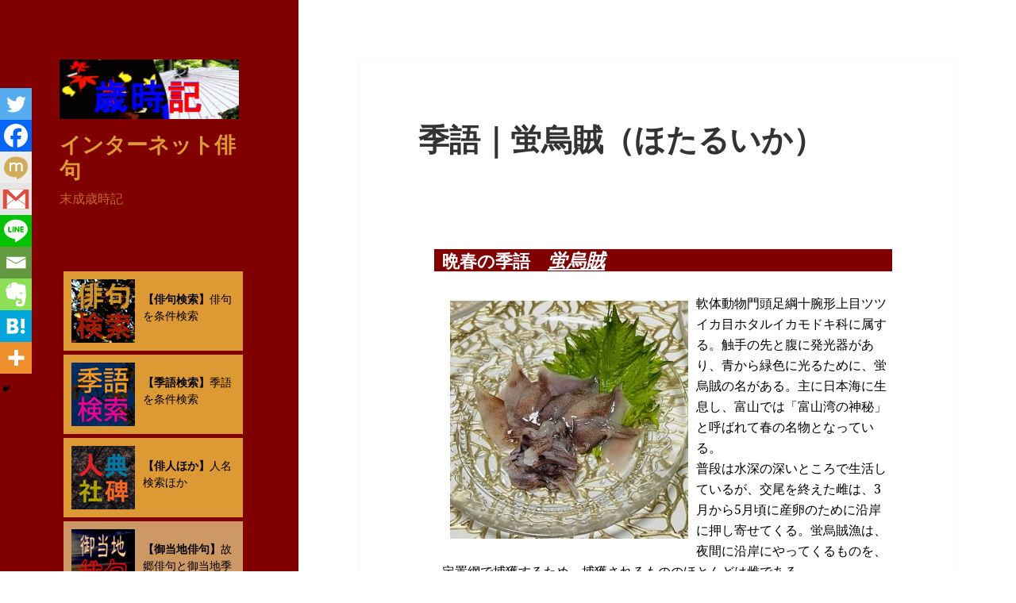

--- FILE ---
content_type: text/html; charset=UTF-8
request_url: https://yeahscars.com/2021/06/30/hotaruika/
body_size: 24230
content:
<!DOCTYPE html>
<html dir="ltr" lang="ja" prefix="og: https://ogp.me/ns#" class="no-js">
<head>
	<meta charset="UTF-8">
	<meta name="viewport" content="width=device-width, initial-scale=1.0">
	<link rel="profile" href="https://gmpg.org/xfn/11">
	<link rel="pingback" href="https://yeahscars.com/xmlrpc.php">
	<script>
(function(html){html.className = html.className.replace(/\bno-js\b/,'js')})(document.documentElement);
//# sourceURL=twentyfifteen_javascript_detection
</script>
<title>季語｜蛍烏賊（ほたるいか） | インターネット俳句</title>

		<!-- All in One SEO 4.9.2 - aioseo.com -->
	<meta name="description" content="晩春の季語 蛍烏賊 軟体動物門頭足綱十腕形上目ツツイカ目ホタルイカモドキ科に属する。触手の先と腹に発光器があり" />
	<meta name="robots" content="max-image-preview:large" />
	<meta name="author" content="uranari"/>
	<meta name="google-site-verification" content="7MvnzGnIKBOVkhXqEgzSUCBu8UDqa1MR_mtHW73fO-U" />
	<meta name="msvalidate.01" content="70D19DF2878559075FFF930E59FF6876" />
	<meta name="keywords" content="蛍烏賊,俳句,季語,歳時記" />
	<link rel="canonical" href="https://yeahscars.com/2021/06/30/hotaruika/" />
	<meta name="generator" content="All in One SEO (AIOSEO) 4.9.2" />

		<!-- Global site tag (gtag.js) - Google Analytics -->
<script async src="https://www.googletagmanager.com/gtag/js?id=UA-63818199-4"></script>
<script>
 window.dataLayer = window.dataLayer || [];
 function gtag(){dataLayer.push(arguments);}
 gtag('js', new Date());

 gtag('config', 'UA-63818199-4');
</script>
		<meta property="og:locale" content="ja_JP" />
		<meta property="og:site_name" content="末成歳時記" />
		<meta property="og:type" content="article" />
		<meta property="og:title" content="季語｜蛍烏賊（ほたるいか） | インターネット俳句" />
		<meta property="og:description" content="晩春の季語 蛍烏賊 軟体動物門頭足綱十腕形上目ツツイカ目ホタルイカモドキ科に属する。触手の先と腹に発光器があり" />
		<meta property="og:url" content="https://yeahscars.com/2021/06/30/hotaruika/" />
		<meta property="og:image" content="https://yeahscars.com/wp-content/uploads/2021/06/hotaruika.png" />
		<meta property="og:image:secure_url" content="https://yeahscars.com/wp-content/uploads/2021/06/hotaruika.png" />
		<meta property="og:image:width" content="300" />
		<meta property="og:image:height" content="300" />
		<meta property="article:published_time" content="2021-06-30T11:46:25+00:00" />
		<meta property="article:modified_time" content="2023-02-01T11:30:48+00:00" />
		<meta name="twitter:card" content="summary" />
		<meta name="twitter:site" content="@uranari819" />
		<meta name="twitter:title" content="季語｜蛍烏賊（ほたるいか） | インターネット俳句" />
		<meta name="twitter:description" content="晩春の季語 蛍烏賊 軟体動物門頭足綱十腕形上目ツツイカ目ホタルイカモドキ科に属する。触手の先と腹に発光器があり" />
		<meta name="twitter:image" content="https://yeahscars.com/wp-content/uploads/2021/06/hotaruika.png" />
		<script type="application/ld+json" class="aioseo-schema">
			{"@context":"https:\/\/schema.org","@graph":[{"@type":"Article","@id":"https:\/\/yeahscars.com\/2021\/06\/30\/hotaruika\/#article","name":"\u5b63\u8a9e\uff5c\u86cd\u70cf\u8cca\uff08\u307b\u305f\u308b\u3044\u304b\uff09 | \u30a4\u30f3\u30bf\u30fc\u30cd\u30c3\u30c8\u4ff3\u53e5","headline":"\u5b63\u8a9e\uff5c\u86cd\u70cf\u8cca\uff08\u307b\u305f\u308b\u3044\u304b\uff09","author":{"@id":"https:\/\/yeahscars.com\/author\/amame\/#author"},"publisher":{"@id":"https:\/\/yeahscars.com\/#person"},"image":{"@type":"ImageObject","url":"https:\/\/yeahscars.com\/wp-content\/uploads\/2021\/06\/hotaruika.png","@id":"https:\/\/yeahscars.com\/2021\/06\/30\/hotaruika\/#articleImage","width":300,"height":300},"datePublished":"2021-06-30T20:46:25+09:00","dateModified":"2023-02-01T20:30:48+09:00","inLanguage":"ja","mainEntityOfPage":{"@id":"https:\/\/yeahscars.com\/2021\/06\/30\/hotaruika\/#webpage"},"isPartOf":{"@id":"https:\/\/yeahscars.com\/2021\/06\/30\/hotaruika\/#webpage"},"articleSection":"\u5b63\u8a9e, \u6669\u6625, \u86cd\u70cf\u8cca"},{"@type":"BreadcrumbList","@id":"https:\/\/yeahscars.com\/2021\/06\/30\/hotaruika\/#breadcrumblist","itemListElement":[{"@type":"ListItem","@id":"https:\/\/yeahscars.com#listItem","position":1,"name":"\u30db\u30fc\u30e0","item":"https:\/\/yeahscars.com","nextItem":{"@type":"ListItem","@id":"https:\/\/yeahscars.com\/category\/%e5%ad%a3%e8%aa%9e\/#listItem","name":"\u5b63\u8a9e"}},{"@type":"ListItem","@id":"https:\/\/yeahscars.com\/category\/%e5%ad%a3%e8%aa%9e\/#listItem","position":2,"name":"\u5b63\u8a9e","item":"https:\/\/yeahscars.com\/category\/%e5%ad%a3%e8%aa%9e\/","nextItem":{"@type":"ListItem","@id":"https:\/\/yeahscars.com\/category\/%e5%ad%a3%e8%aa%9e\/%e6%99%a9%e6%98%a5\/#listItem","name":"\u6669\u6625"},"previousItem":{"@type":"ListItem","@id":"https:\/\/yeahscars.com#listItem","name":"\u30db\u30fc\u30e0"}},{"@type":"ListItem","@id":"https:\/\/yeahscars.com\/category\/%e5%ad%a3%e8%aa%9e\/%e6%99%a9%e6%98%a5\/#listItem","position":3,"name":"\u6669\u6625","item":"https:\/\/yeahscars.com\/category\/%e5%ad%a3%e8%aa%9e\/%e6%99%a9%e6%98%a5\/","nextItem":{"@type":"ListItem","@id":"https:\/\/yeahscars.com\/2021\/06\/30\/hotaruika\/#listItem","name":"\u5b63\u8a9e\uff5c\u86cd\u70cf\u8cca\uff08\u307b\u305f\u308b\u3044\u304b\uff09"},"previousItem":{"@type":"ListItem","@id":"https:\/\/yeahscars.com\/category\/%e5%ad%a3%e8%aa%9e\/#listItem","name":"\u5b63\u8a9e"}},{"@type":"ListItem","@id":"https:\/\/yeahscars.com\/2021\/06\/30\/hotaruika\/#listItem","position":4,"name":"\u5b63\u8a9e\uff5c\u86cd\u70cf\u8cca\uff08\u307b\u305f\u308b\u3044\u304b\uff09","previousItem":{"@type":"ListItem","@id":"https:\/\/yeahscars.com\/category\/%e5%ad%a3%e8%aa%9e\/%e6%99%a9%e6%98%a5\/#listItem","name":"\u6669\u6625"}}]},{"@type":"Person","@id":"https:\/\/yeahscars.com\/#person","name":"uranari","image":{"@type":"ImageObject","@id":"https:\/\/yeahscars.com\/2021\/06\/30\/hotaruika\/#personImage","url":"https:\/\/secure.gravatar.com\/avatar\/c921ef0dac03b82e2905204ed6c08830d85ef92331d45776ea4d1687f591da28?s=96&d=mm&r=g","width":96,"height":96,"caption":"uranari"}},{"@type":"Person","@id":"https:\/\/yeahscars.com\/author\/amame\/#author","url":"https:\/\/yeahscars.com\/author\/amame\/","name":"uranari","image":{"@type":"ImageObject","@id":"https:\/\/yeahscars.com\/2021\/06\/30\/hotaruika\/#authorImage","url":"https:\/\/secure.gravatar.com\/avatar\/c921ef0dac03b82e2905204ed6c08830d85ef92331d45776ea4d1687f591da28?s=96&d=mm&r=g","width":96,"height":96,"caption":"uranari"}},{"@type":"WebPage","@id":"https:\/\/yeahscars.com\/2021\/06\/30\/hotaruika\/#webpage","url":"https:\/\/yeahscars.com\/2021\/06\/30\/hotaruika\/","name":"\u5b63\u8a9e\uff5c\u86cd\u70cf\u8cca\uff08\u307b\u305f\u308b\u3044\u304b\uff09 | \u30a4\u30f3\u30bf\u30fc\u30cd\u30c3\u30c8\u4ff3\u53e5","description":"\u6669\u6625\u306e\u5b63\u8a9e \u86cd\u70cf\u8cca \u8edf\u4f53\u52d5\u7269\u9580\u982d\u8db3\u7db1\u5341\u8155\u5f62\u4e0a\u76ee\u30c4\u30c4\u30a4\u30ab\u76ee\u30db\u30bf\u30eb\u30a4\u30ab\u30e2\u30c9\u30ad\u79d1\u306b\u5c5e\u3059\u308b\u3002\u89e6\u624b\u306e\u5148\u3068\u8179\u306b\u767a\u5149\u5668\u304c\u3042\u308a","inLanguage":"ja","isPartOf":{"@id":"https:\/\/yeahscars.com\/#website"},"breadcrumb":{"@id":"https:\/\/yeahscars.com\/2021\/06\/30\/hotaruika\/#breadcrumblist"},"author":{"@id":"https:\/\/yeahscars.com\/author\/amame\/#author"},"creator":{"@id":"https:\/\/yeahscars.com\/author\/amame\/#author"},"datePublished":"2021-06-30T20:46:25+09:00","dateModified":"2023-02-01T20:30:48+09:00"},{"@type":"WebSite","@id":"https:\/\/yeahscars.com\/#website","url":"https:\/\/yeahscars.com\/","name":"\u30a4\u30f3\u30bf\u30fc\u30cd\u30c3\u30c8\u4ff3\u53e5","description":"\u672b\u6210\u6b73\u6642\u8a18","inLanguage":"ja","publisher":{"@id":"https:\/\/yeahscars.com\/#person"}}]}
		</script>
		<!-- All in One SEO -->

<link rel='dns-prefetch' href='//cdn.jsdelivr.net' />
<link rel="alternate" type="application/rss+xml" title="インターネット俳句 &raquo; フィード" href="https://yeahscars.com/feed/" />
<link rel="alternate" type="application/rss+xml" title="インターネット俳句 &raquo; コメントフィード" href="https://yeahscars.com/comments/feed/" />
<link rel="alternate" type="application/rss+xml" title="インターネット俳句 &raquo; 季語｜蛍烏賊（ほたるいか） のコメントのフィード" href="https://yeahscars.com/2021/06/30/hotaruika/feed/" />
<link rel="alternate" title="oEmbed (JSON)" type="application/json+oembed" href="https://yeahscars.com/wp-json/oembed/1.0/embed?url=https%3A%2F%2Fyeahscars.com%2F2021%2F06%2F30%2Fhotaruika%2F" />
<link rel="alternate" title="oEmbed (XML)" type="text/xml+oembed" href="https://yeahscars.com/wp-json/oembed/1.0/embed?url=https%3A%2F%2Fyeahscars.com%2F2021%2F06%2F30%2Fhotaruika%2F&#038;format=xml" />
		<!-- This site uses the Google Analytics by MonsterInsights plugin v9.11.0 - Using Analytics tracking - https://www.monsterinsights.com/ -->
		<!-- Note: MonsterInsights is not currently configured on this site. The site owner needs to authenticate with Google Analytics in the MonsterInsights settings panel. -->
					<!-- No tracking code set -->
				<!-- / Google Analytics by MonsterInsights -->
		<style id='wp-img-auto-sizes-contain-inline-css'>
img:is([sizes=auto i],[sizes^="auto," i]){contain-intrinsic-size:3000px 1500px}
/*# sourceURL=wp-img-auto-sizes-contain-inline-css */
</style>
<style id='wp-emoji-styles-inline-css'>

	img.wp-smiley, img.emoji {
		display: inline !important;
		border: none !important;
		box-shadow: none !important;
		height: 1em !important;
		width: 1em !important;
		margin: 0 0.07em !important;
		vertical-align: -0.1em !important;
		background: none !important;
		padding: 0 !important;
	}
/*# sourceURL=wp-emoji-styles-inline-css */
</style>
<style id='wp-block-library-inline-css'>
:root{--wp-block-synced-color:#7a00df;--wp-block-synced-color--rgb:122,0,223;--wp-bound-block-color:var(--wp-block-synced-color);--wp-editor-canvas-background:#ddd;--wp-admin-theme-color:#007cba;--wp-admin-theme-color--rgb:0,124,186;--wp-admin-theme-color-darker-10:#006ba1;--wp-admin-theme-color-darker-10--rgb:0,107,160.5;--wp-admin-theme-color-darker-20:#005a87;--wp-admin-theme-color-darker-20--rgb:0,90,135;--wp-admin-border-width-focus:2px}@media (min-resolution:192dpi){:root{--wp-admin-border-width-focus:1.5px}}.wp-element-button{cursor:pointer}:root .has-very-light-gray-background-color{background-color:#eee}:root .has-very-dark-gray-background-color{background-color:#313131}:root .has-very-light-gray-color{color:#eee}:root .has-very-dark-gray-color{color:#313131}:root .has-vivid-green-cyan-to-vivid-cyan-blue-gradient-background{background:linear-gradient(135deg,#00d084,#0693e3)}:root .has-purple-crush-gradient-background{background:linear-gradient(135deg,#34e2e4,#4721fb 50%,#ab1dfe)}:root .has-hazy-dawn-gradient-background{background:linear-gradient(135deg,#faaca8,#dad0ec)}:root .has-subdued-olive-gradient-background{background:linear-gradient(135deg,#fafae1,#67a671)}:root .has-atomic-cream-gradient-background{background:linear-gradient(135deg,#fdd79a,#004a59)}:root .has-nightshade-gradient-background{background:linear-gradient(135deg,#330968,#31cdcf)}:root .has-midnight-gradient-background{background:linear-gradient(135deg,#020381,#2874fc)}:root{--wp--preset--font-size--normal:16px;--wp--preset--font-size--huge:42px}.has-regular-font-size{font-size:1em}.has-larger-font-size{font-size:2.625em}.has-normal-font-size{font-size:var(--wp--preset--font-size--normal)}.has-huge-font-size{font-size:var(--wp--preset--font-size--huge)}.has-text-align-center{text-align:center}.has-text-align-left{text-align:left}.has-text-align-right{text-align:right}.has-fit-text{white-space:nowrap!important}#end-resizable-editor-section{display:none}.aligncenter{clear:both}.items-justified-left{justify-content:flex-start}.items-justified-center{justify-content:center}.items-justified-right{justify-content:flex-end}.items-justified-space-between{justify-content:space-between}.screen-reader-text{border:0;clip-path:inset(50%);height:1px;margin:-1px;overflow:hidden;padding:0;position:absolute;width:1px;word-wrap:normal!important}.screen-reader-text:focus{background-color:#ddd;clip-path:none;color:#444;display:block;font-size:1em;height:auto;left:5px;line-height:normal;padding:15px 23px 14px;text-decoration:none;top:5px;width:auto;z-index:100000}html :where(.has-border-color){border-style:solid}html :where([style*=border-top-color]){border-top-style:solid}html :where([style*=border-right-color]){border-right-style:solid}html :where([style*=border-bottom-color]){border-bottom-style:solid}html :where([style*=border-left-color]){border-left-style:solid}html :where([style*=border-width]){border-style:solid}html :where([style*=border-top-width]){border-top-style:solid}html :where([style*=border-right-width]){border-right-style:solid}html :where([style*=border-bottom-width]){border-bottom-style:solid}html :where([style*=border-left-width]){border-left-style:solid}html :where(img[class*=wp-image-]){height:auto;max-width:100%}:where(figure){margin:0 0 1em}html :where(.is-position-sticky){--wp-admin--admin-bar--position-offset:var(--wp-admin--admin-bar--height,0px)}@media screen and (max-width:600px){html :where(.is-position-sticky){--wp-admin--admin-bar--position-offset:0px}}

/*# sourceURL=wp-block-library-inline-css */
</style><style id='wp-block-search-inline-css'>
.wp-block-search__button{margin-left:10px;word-break:normal}.wp-block-search__button.has-icon{line-height:0}.wp-block-search__button svg{height:1.25em;min-height:24px;min-width:24px;width:1.25em;fill:currentColor;vertical-align:text-bottom}:where(.wp-block-search__button){border:1px solid #ccc;padding:6px 10px}.wp-block-search__inside-wrapper{display:flex;flex:auto;flex-wrap:nowrap;max-width:100%}.wp-block-search__label{width:100%}.wp-block-search.wp-block-search__button-only .wp-block-search__button{box-sizing:border-box;display:flex;flex-shrink:0;justify-content:center;margin-left:0;max-width:100%}.wp-block-search.wp-block-search__button-only .wp-block-search__inside-wrapper{min-width:0!important;transition-property:width}.wp-block-search.wp-block-search__button-only .wp-block-search__input{flex-basis:100%;transition-duration:.3s}.wp-block-search.wp-block-search__button-only.wp-block-search__searchfield-hidden,.wp-block-search.wp-block-search__button-only.wp-block-search__searchfield-hidden .wp-block-search__inside-wrapper{overflow:hidden}.wp-block-search.wp-block-search__button-only.wp-block-search__searchfield-hidden .wp-block-search__input{border-left-width:0!important;border-right-width:0!important;flex-basis:0;flex-grow:0;margin:0;min-width:0!important;padding-left:0!important;padding-right:0!important;width:0!important}:where(.wp-block-search__input){appearance:none;border:1px solid #949494;flex-grow:1;font-family:inherit;font-size:inherit;font-style:inherit;font-weight:inherit;letter-spacing:inherit;line-height:inherit;margin-left:0;margin-right:0;min-width:3rem;padding:8px;text-decoration:unset!important;text-transform:inherit}:where(.wp-block-search__button-inside .wp-block-search__inside-wrapper){background-color:#fff;border:1px solid #949494;box-sizing:border-box;padding:4px}:where(.wp-block-search__button-inside .wp-block-search__inside-wrapper) .wp-block-search__input{border:none;border-radius:0;padding:0 4px}:where(.wp-block-search__button-inside .wp-block-search__inside-wrapper) .wp-block-search__input:focus{outline:none}:where(.wp-block-search__button-inside .wp-block-search__inside-wrapper) :where(.wp-block-search__button){padding:4px 8px}.wp-block-search.aligncenter .wp-block-search__inside-wrapper{margin:auto}.wp-block[data-align=right] .wp-block-search.wp-block-search__button-only .wp-block-search__inside-wrapper{float:right}
/*# sourceURL=https://yeahscars.com/wp-includes/blocks/search/style.min.css */
</style>
<style id='wp-block-search-theme-inline-css'>
.wp-block-search .wp-block-search__label{font-weight:700}.wp-block-search__button{border:1px solid #ccc;padding:.375em .625em}
/*# sourceURL=https://yeahscars.com/wp-includes/blocks/search/theme.min.css */
</style>
<style id='global-styles-inline-css'>
:root{--wp--preset--aspect-ratio--square: 1;--wp--preset--aspect-ratio--4-3: 4/3;--wp--preset--aspect-ratio--3-4: 3/4;--wp--preset--aspect-ratio--3-2: 3/2;--wp--preset--aspect-ratio--2-3: 2/3;--wp--preset--aspect-ratio--16-9: 16/9;--wp--preset--aspect-ratio--9-16: 9/16;--wp--preset--color--black: #000000;--wp--preset--color--cyan-bluish-gray: #abb8c3;--wp--preset--color--white: #fff;--wp--preset--color--pale-pink: #f78da7;--wp--preset--color--vivid-red: #cf2e2e;--wp--preset--color--luminous-vivid-orange: #ff6900;--wp--preset--color--luminous-vivid-amber: #fcb900;--wp--preset--color--light-green-cyan: #7bdcb5;--wp--preset--color--vivid-green-cyan: #00d084;--wp--preset--color--pale-cyan-blue: #8ed1fc;--wp--preset--color--vivid-cyan-blue: #0693e3;--wp--preset--color--vivid-purple: #9b51e0;--wp--preset--color--dark-gray: #111;--wp--preset--color--light-gray: #f1f1f1;--wp--preset--color--yellow: #f4ca16;--wp--preset--color--dark-brown: #352712;--wp--preset--color--medium-pink: #e53b51;--wp--preset--color--light-pink: #ffe5d1;--wp--preset--color--dark-purple: #2e2256;--wp--preset--color--purple: #674970;--wp--preset--color--blue-gray: #22313f;--wp--preset--color--bright-blue: #55c3dc;--wp--preset--color--light-blue: #e9f2f9;--wp--preset--gradient--vivid-cyan-blue-to-vivid-purple: linear-gradient(135deg,rgb(6,147,227) 0%,rgb(155,81,224) 100%);--wp--preset--gradient--light-green-cyan-to-vivid-green-cyan: linear-gradient(135deg,rgb(122,220,180) 0%,rgb(0,208,130) 100%);--wp--preset--gradient--luminous-vivid-amber-to-luminous-vivid-orange: linear-gradient(135deg,rgb(252,185,0) 0%,rgb(255,105,0) 100%);--wp--preset--gradient--luminous-vivid-orange-to-vivid-red: linear-gradient(135deg,rgb(255,105,0) 0%,rgb(207,46,46) 100%);--wp--preset--gradient--very-light-gray-to-cyan-bluish-gray: linear-gradient(135deg,rgb(238,238,238) 0%,rgb(169,184,195) 100%);--wp--preset--gradient--cool-to-warm-spectrum: linear-gradient(135deg,rgb(74,234,220) 0%,rgb(151,120,209) 20%,rgb(207,42,186) 40%,rgb(238,44,130) 60%,rgb(251,105,98) 80%,rgb(254,248,76) 100%);--wp--preset--gradient--blush-light-purple: linear-gradient(135deg,rgb(255,206,236) 0%,rgb(152,150,240) 100%);--wp--preset--gradient--blush-bordeaux: linear-gradient(135deg,rgb(254,205,165) 0%,rgb(254,45,45) 50%,rgb(107,0,62) 100%);--wp--preset--gradient--luminous-dusk: linear-gradient(135deg,rgb(255,203,112) 0%,rgb(199,81,192) 50%,rgb(65,88,208) 100%);--wp--preset--gradient--pale-ocean: linear-gradient(135deg,rgb(255,245,203) 0%,rgb(182,227,212) 50%,rgb(51,167,181) 100%);--wp--preset--gradient--electric-grass: linear-gradient(135deg,rgb(202,248,128) 0%,rgb(113,206,126) 100%);--wp--preset--gradient--midnight: linear-gradient(135deg,rgb(2,3,129) 0%,rgb(40,116,252) 100%);--wp--preset--gradient--dark-gray-gradient-gradient: linear-gradient(90deg, rgba(17,17,17,1) 0%, rgba(42,42,42,1) 100%);--wp--preset--gradient--light-gray-gradient: linear-gradient(90deg, rgba(241,241,241,1) 0%, rgba(215,215,215,1) 100%);--wp--preset--gradient--white-gradient: linear-gradient(90deg, rgba(255,255,255,1) 0%, rgba(230,230,230,1) 100%);--wp--preset--gradient--yellow-gradient: linear-gradient(90deg, rgba(244,202,22,1) 0%, rgba(205,168,10,1) 100%);--wp--preset--gradient--dark-brown-gradient: linear-gradient(90deg, rgba(53,39,18,1) 0%, rgba(91,67,31,1) 100%);--wp--preset--gradient--medium-pink-gradient: linear-gradient(90deg, rgba(229,59,81,1) 0%, rgba(209,28,51,1) 100%);--wp--preset--gradient--light-pink-gradient: linear-gradient(90deg, rgba(255,229,209,1) 0%, rgba(255,200,158,1) 100%);--wp--preset--gradient--dark-purple-gradient: linear-gradient(90deg, rgba(46,34,86,1) 0%, rgba(66,48,123,1) 100%);--wp--preset--gradient--purple-gradient: linear-gradient(90deg, rgba(103,73,112,1) 0%, rgba(131,93,143,1) 100%);--wp--preset--gradient--blue-gray-gradient: linear-gradient(90deg, rgba(34,49,63,1) 0%, rgba(52,75,96,1) 100%);--wp--preset--gradient--bright-blue-gradient: linear-gradient(90deg, rgba(85,195,220,1) 0%, rgba(43,180,211,1) 100%);--wp--preset--gradient--light-blue-gradient: linear-gradient(90deg, rgba(233,242,249,1) 0%, rgba(193,218,238,1) 100%);--wp--preset--font-size--small: 13px;--wp--preset--font-size--medium: 20px;--wp--preset--font-size--large: 36px;--wp--preset--font-size--x-large: 42px;--wp--preset--spacing--20: 0.44rem;--wp--preset--spacing--30: 0.67rem;--wp--preset--spacing--40: 1rem;--wp--preset--spacing--50: 1.5rem;--wp--preset--spacing--60: 2.25rem;--wp--preset--spacing--70: 3.38rem;--wp--preset--spacing--80: 5.06rem;--wp--preset--shadow--natural: 6px 6px 9px rgba(0, 0, 0, 0.2);--wp--preset--shadow--deep: 12px 12px 50px rgba(0, 0, 0, 0.4);--wp--preset--shadow--sharp: 6px 6px 0px rgba(0, 0, 0, 0.2);--wp--preset--shadow--outlined: 6px 6px 0px -3px rgb(255, 255, 255), 6px 6px rgb(0, 0, 0);--wp--preset--shadow--crisp: 6px 6px 0px rgb(0, 0, 0);}:where(.is-layout-flex){gap: 0.5em;}:where(.is-layout-grid){gap: 0.5em;}body .is-layout-flex{display: flex;}.is-layout-flex{flex-wrap: wrap;align-items: center;}.is-layout-flex > :is(*, div){margin: 0;}body .is-layout-grid{display: grid;}.is-layout-grid > :is(*, div){margin: 0;}:where(.wp-block-columns.is-layout-flex){gap: 2em;}:where(.wp-block-columns.is-layout-grid){gap: 2em;}:where(.wp-block-post-template.is-layout-flex){gap: 1.25em;}:where(.wp-block-post-template.is-layout-grid){gap: 1.25em;}.has-black-color{color: var(--wp--preset--color--black) !important;}.has-cyan-bluish-gray-color{color: var(--wp--preset--color--cyan-bluish-gray) !important;}.has-white-color{color: var(--wp--preset--color--white) !important;}.has-pale-pink-color{color: var(--wp--preset--color--pale-pink) !important;}.has-vivid-red-color{color: var(--wp--preset--color--vivid-red) !important;}.has-luminous-vivid-orange-color{color: var(--wp--preset--color--luminous-vivid-orange) !important;}.has-luminous-vivid-amber-color{color: var(--wp--preset--color--luminous-vivid-amber) !important;}.has-light-green-cyan-color{color: var(--wp--preset--color--light-green-cyan) !important;}.has-vivid-green-cyan-color{color: var(--wp--preset--color--vivid-green-cyan) !important;}.has-pale-cyan-blue-color{color: var(--wp--preset--color--pale-cyan-blue) !important;}.has-vivid-cyan-blue-color{color: var(--wp--preset--color--vivid-cyan-blue) !important;}.has-vivid-purple-color{color: var(--wp--preset--color--vivid-purple) !important;}.has-black-background-color{background-color: var(--wp--preset--color--black) !important;}.has-cyan-bluish-gray-background-color{background-color: var(--wp--preset--color--cyan-bluish-gray) !important;}.has-white-background-color{background-color: var(--wp--preset--color--white) !important;}.has-pale-pink-background-color{background-color: var(--wp--preset--color--pale-pink) !important;}.has-vivid-red-background-color{background-color: var(--wp--preset--color--vivid-red) !important;}.has-luminous-vivid-orange-background-color{background-color: var(--wp--preset--color--luminous-vivid-orange) !important;}.has-luminous-vivid-amber-background-color{background-color: var(--wp--preset--color--luminous-vivid-amber) !important;}.has-light-green-cyan-background-color{background-color: var(--wp--preset--color--light-green-cyan) !important;}.has-vivid-green-cyan-background-color{background-color: var(--wp--preset--color--vivid-green-cyan) !important;}.has-pale-cyan-blue-background-color{background-color: var(--wp--preset--color--pale-cyan-blue) !important;}.has-vivid-cyan-blue-background-color{background-color: var(--wp--preset--color--vivid-cyan-blue) !important;}.has-vivid-purple-background-color{background-color: var(--wp--preset--color--vivid-purple) !important;}.has-black-border-color{border-color: var(--wp--preset--color--black) !important;}.has-cyan-bluish-gray-border-color{border-color: var(--wp--preset--color--cyan-bluish-gray) !important;}.has-white-border-color{border-color: var(--wp--preset--color--white) !important;}.has-pale-pink-border-color{border-color: var(--wp--preset--color--pale-pink) !important;}.has-vivid-red-border-color{border-color: var(--wp--preset--color--vivid-red) !important;}.has-luminous-vivid-orange-border-color{border-color: var(--wp--preset--color--luminous-vivid-orange) !important;}.has-luminous-vivid-amber-border-color{border-color: var(--wp--preset--color--luminous-vivid-amber) !important;}.has-light-green-cyan-border-color{border-color: var(--wp--preset--color--light-green-cyan) !important;}.has-vivid-green-cyan-border-color{border-color: var(--wp--preset--color--vivid-green-cyan) !important;}.has-pale-cyan-blue-border-color{border-color: var(--wp--preset--color--pale-cyan-blue) !important;}.has-vivid-cyan-blue-border-color{border-color: var(--wp--preset--color--vivid-cyan-blue) !important;}.has-vivid-purple-border-color{border-color: var(--wp--preset--color--vivid-purple) !important;}.has-vivid-cyan-blue-to-vivid-purple-gradient-background{background: var(--wp--preset--gradient--vivid-cyan-blue-to-vivid-purple) !important;}.has-light-green-cyan-to-vivid-green-cyan-gradient-background{background: var(--wp--preset--gradient--light-green-cyan-to-vivid-green-cyan) !important;}.has-luminous-vivid-amber-to-luminous-vivid-orange-gradient-background{background: var(--wp--preset--gradient--luminous-vivid-amber-to-luminous-vivid-orange) !important;}.has-luminous-vivid-orange-to-vivid-red-gradient-background{background: var(--wp--preset--gradient--luminous-vivid-orange-to-vivid-red) !important;}.has-very-light-gray-to-cyan-bluish-gray-gradient-background{background: var(--wp--preset--gradient--very-light-gray-to-cyan-bluish-gray) !important;}.has-cool-to-warm-spectrum-gradient-background{background: var(--wp--preset--gradient--cool-to-warm-spectrum) !important;}.has-blush-light-purple-gradient-background{background: var(--wp--preset--gradient--blush-light-purple) !important;}.has-blush-bordeaux-gradient-background{background: var(--wp--preset--gradient--blush-bordeaux) !important;}.has-luminous-dusk-gradient-background{background: var(--wp--preset--gradient--luminous-dusk) !important;}.has-pale-ocean-gradient-background{background: var(--wp--preset--gradient--pale-ocean) !important;}.has-electric-grass-gradient-background{background: var(--wp--preset--gradient--electric-grass) !important;}.has-midnight-gradient-background{background: var(--wp--preset--gradient--midnight) !important;}.has-small-font-size{font-size: var(--wp--preset--font-size--small) !important;}.has-medium-font-size{font-size: var(--wp--preset--font-size--medium) !important;}.has-large-font-size{font-size: var(--wp--preset--font-size--large) !important;}.has-x-large-font-size{font-size: var(--wp--preset--font-size--x-large) !important;}
/*# sourceURL=global-styles-inline-css */
</style>

<style id='classic-theme-styles-inline-css'>
/*! This file is auto-generated */
.wp-block-button__link{color:#fff;background-color:#32373c;border-radius:9999px;box-shadow:none;text-decoration:none;padding:calc(.667em + 2px) calc(1.333em + 2px);font-size:1.125em}.wp-block-file__button{background:#32373c;color:#fff;text-decoration:none}
/*# sourceURL=/wp-includes/css/classic-themes.min.css */
</style>
<link rel='stylesheet' id='twentyfifteen-fonts-css' href='https://yeahscars.com/wp-content/themes/twentyfifteen/assets/fonts/noto-sans-plus-noto-serif-plus-inconsolata.css?ver=20230328' media='all' />
<link rel='stylesheet' id='genericons-css' href='https://yeahscars.com/wp-content/themes/twentyfifteen/genericons/genericons.css?ver=20251101' media='all' />
<link rel='stylesheet' id='twentyfifteen-style-css' href='https://yeahscars.com/wp-content/themes/twentyfifteen/style.css?ver=20251202' media='all' />
<style id='twentyfifteen-style-inline-css'>

		/* Custom Header Background Color */
		body:before,
		.site-header {
			background-color: #800000;
		}

		@media screen and (min-width: 59.6875em) {
			.site-header,
			.secondary {
				background-color: transparent;
			}

			.widget button,
			.widget input[type="button"],
			.widget input[type="reset"],
			.widget input[type="submit"],
			.widget_calendar tbody a,
			.widget_calendar tbody a:hover,
			.widget_calendar tbody a:focus {
				color: #800000;
			}
		}
	

		/* Custom Sidebar Text Color */
		.site-title a,
		.site-description,
		.secondary-toggle:before {
			color: #dd9933;
		}

		.site-title a:hover,
		.site-title a:focus {
			color: rgba( 221, 153, 51, 0.7);
		}

		.secondary-toggle {
			border-color: rgba( 221, 153, 51, 0.1);
		}

		.secondary-toggle:hover,
		.secondary-toggle:focus {
			border-color: rgba( 221, 153, 51, 0.3);
		}

		.site-title a {
			outline-color: rgba( 221, 153, 51, 0.3);
		}

		@media screen and (min-width: 59.6875em) {
			.secondary a,
			.dropdown-toggle:after,
			.widget-title,
			.widget blockquote cite,
			.widget blockquote small {
				color: #dd9933;
			}

			.widget button,
			.widget input[type="button"],
			.widget input[type="reset"],
			.widget input[type="submit"],
			.widget_calendar tbody a {
				background-color: #dd9933;
			}

			.textwidget a {
				border-color: #dd9933;
			}

			.secondary a:hover,
			.secondary a:focus,
			.main-navigation .menu-item-description,
			.widget,
			.widget blockquote,
			.widget .wp-caption-text,
			.widget .gallery-caption {
				color: rgba( 221, 153, 51, 0.7);
			}

			.widget button:hover,
			.widget button:focus,
			.widget input[type="button"]:hover,
			.widget input[type="button"]:focus,
			.widget input[type="reset"]:hover,
			.widget input[type="reset"]:focus,
			.widget input[type="submit"]:hover,
			.widget input[type="submit"]:focus,
			.widget_calendar tbody a:hover,
			.widget_calendar tbody a:focus {
				background-color: rgba( 221, 153, 51, 0.7);
			}

			.widget blockquote {
				border-color: rgba( 221, 153, 51, 0.7);
			}

			.main-navigation ul,
			.main-navigation li,
			.secondary-toggle,
			.widget input,
			.widget textarea,
			.widget table,
			.widget th,
			.widget td,
			.widget pre,
			.widget li,
			.widget_categories .children,
			.widget_nav_menu .sub-menu,
			.widget_pages .children,
			.widget abbr[title] {
				border-color: rgba( 221, 153, 51, 0.1);
			}

			.dropdown-toggle:hover,
			.dropdown-toggle:focus,
			.widget hr {
				background-color: rgba( 221, 153, 51, 0.1);
			}

			.widget input:focus,
			.widget textarea:focus {
				border-color: rgba( 221, 153, 51, 0.3);
			}

			.sidebar a:focus,
			.dropdown-toggle:focus {
				outline-color: rgba( 221, 153, 51, 0.3);
			}
		}
	
/*# sourceURL=twentyfifteen-style-inline-css */
</style>
<link rel='stylesheet' id='twentyfifteen-block-style-css' href='https://yeahscars.com/wp-content/themes/twentyfifteen/css/blocks.css?ver=20240715' media='all' />
<link rel='stylesheet' id='heateor_sss_frontend_css-css' href='https://yeahscars.com/wp-content/plugins/sassy-social-share/public/css/sassy-social-share-public.css?ver=3.3.79' media='all' />
<style id='heateor_sss_frontend_css-inline-css'>
.heateor_sss_button_instagram span.heateor_sss_svg,a.heateor_sss_instagram span.heateor_sss_svg{background:radial-gradient(circle at 30% 107%,#fdf497 0,#fdf497 5%,#fd5949 45%,#d6249f 60%,#285aeb 90%)}.heateor_sss_horizontal_sharing .heateor_sss_svg,.heateor_sss_standard_follow_icons_container .heateor_sss_svg{color:#fff;border-width:0px;border-style:solid;border-color:transparent}.heateor_sss_horizontal_sharing .heateorSssTCBackground{color:#666}.heateor_sss_horizontal_sharing span.heateor_sss_svg:hover,.heateor_sss_standard_follow_icons_container span.heateor_sss_svg:hover{border-color:transparent;}.heateor_sss_vertical_sharing span.heateor_sss_svg,.heateor_sss_floating_follow_icons_container span.heateor_sss_svg{color:#fff;border-width:0px;border-style:solid;border-color:transparent;}.heateor_sss_vertical_sharing .heateorSssTCBackground{color:#666;}.heateor_sss_vertical_sharing span.heateor_sss_svg:hover,.heateor_sss_floating_follow_icons_container span.heateor_sss_svg:hover{border-color:transparent;}@media screen and (max-width:783px) {.heateor_sss_vertical_sharing{display:none!important}}div.heateor_sss_mobile_footer{display:none;}@media screen and (max-width:783px){div.heateor_sss_bottom_sharing .heateorSssTCBackground{background-color:white}div.heateor_sss_bottom_sharing{width:100%!important;left:0!important;}div.heateor_sss_bottom_sharing a{width:11.111111111111% !important;}div.heateor_sss_bottom_sharing .heateor_sss_svg{width: 100% !important;}div.heateor_sss_bottom_sharing div.heateorSssTotalShareCount{font-size:1em!important;line-height:28px!important}div.heateor_sss_bottom_sharing div.heateorSssTotalShareText{font-size:.7em!important;line-height:0px!important}div.heateor_sss_mobile_footer{display:block;height:40px;}.heateor_sss_bottom_sharing{padding:0!important;display:block!important;width:auto!important;bottom:-2px!important;top: auto!important;}.heateor_sss_bottom_sharing .heateor_sss_square_count{line-height:inherit;}.heateor_sss_bottom_sharing .heateorSssSharingArrow{display:none;}.heateor_sss_bottom_sharing .heateorSssTCBackground{margin-right:1.1em!important}}
/*# sourceURL=heateor_sss_frontend_css-inline-css */
</style>
<script src="https://yeahscars.com/wp-includes/js/jquery/jquery.min.js?ver=3.7.1" id="jquery-core-js"></script>
<script src="https://yeahscars.com/wp-includes/js/jquery/jquery-migrate.min.js?ver=3.4.1" id="jquery-migrate-js"></script>
<script id="twentyfifteen-script-js-extra">
var screenReaderText = {"expand":"\u003Cspan class=\"screen-reader-text\"\u003E\u30b5\u30d6\u30e1\u30cb\u30e5\u30fc\u3092\u5c55\u958b\u003C/span\u003E","collapse":"\u003Cspan class=\"screen-reader-text\"\u003E\u30b5\u30d6\u30e1\u30cb\u30e5\u30fc\u3092\u9589\u3058\u308b\u003C/span\u003E"};
//# sourceURL=twentyfifteen-script-js-extra
</script>
<script src="https://yeahscars.com/wp-content/themes/twentyfifteen/js/functions.js?ver=20250729" id="twentyfifteen-script-js" defer data-wp-strategy="defer"></script>
<link rel="https://api.w.org/" href="https://yeahscars.com/wp-json/" /><link rel="alternate" title="JSON" type="application/json" href="https://yeahscars.com/wp-json/wp/v2/posts/14329" /><link rel="EditURI" type="application/rsd+xml" title="RSD" href="https://yeahscars.com/xmlrpc.php?rsd" />
<meta name="generator" content="WordPress 6.9" />
<link rel='shortlink' href='https://yeahscars.com/?p=14329' />
<style>.recentcomments a{display:inline !important;padding:0 !important;margin:0 !important;}</style><style id="custom-background-css">
body.custom-background { background-color: #ffffff; }
</style>
	<link rel="icon" href="https://yeahscars.com/wp-content/uploads/2019/06/cropped-uranari512-32x32.gif" sizes="32x32" />
<link rel="icon" href="https://yeahscars.com/wp-content/uploads/2019/06/cropped-uranari512-192x192.gif" sizes="192x192" />
<link rel="apple-touch-icon" href="https://yeahscars.com/wp-content/uploads/2019/06/cropped-uranari512-180x180.gif" />
<meta name="msapplication-TileImage" content="https://yeahscars.com/wp-content/uploads/2019/06/cropped-uranari512-270x270.gif" />
		<style id="wp-custom-css">
			.entry-content a,
.entry-summary a,
.page-content a,
.comment-content a,
.pingback .comment-body > a {
border-bottom: 0px solid #333;
}
.onimg1 {
  width: 200px; height: 200px;float:left;margin:1px;
  position: relative;
}
.onimg1 img {
  width: 100%;
  margin: 0;
}
.onimg1 p {
  color: #fff;
  width: 100%;
  height: 100%;
  margin: 0;
  position: absolute;
  left: 0;
  bottom: 0;
  background: rgba(0,0,0,0.5);
  opacity: 0;
  display: flex;
  align-items: center;
  justify-content: center;
}
.onimg1:hover p {
  opacity: 1;   
}
a.a66{position:fixed;display:block;}
img.imtp{float:left;margin-left:0px;}
h1.topp{font-size:28px;}
div#toroku{padding-top:10px;padding-bottom:0px;padding-left:15px;padding-right:10px;border:1px solid silver;width:100%;margin:5px;text-align:left;background-color:#ffffff;font-size:14px;}
div#toroku p{font-size:14px;padding-top:0px;padding-bottom:0px;padding-left:10px;padding-right:5px;}
div#toroku p.p1{font-size:14px;padding-top:0px;padding-bottom:0px;padding-left:10px;padding-right:5px;color:#000080;margin-bottom:0px;}
div#toroku p.p2{font-size:14px;padding-top:0px;padding-bottom:0px;padding-left:10px;padding-right:5px;color:#ff00ff;margin-bottom:0px;}
div#toroku span{font-size:11px;padding-top:0px;padding-bottom:0px;padding-left:10px;padding-right:5px;color:#ff9900;}
div#yel1{padding-top:10px;padding-bottom:0px;padding-left:15px;padding-right:10px;border:1px solid silver;width:100%;margin:5px;text-align:left;background-color:#ffffcc;font-size:16px;overflow:hidden;font-family:'Osaka','ＭＳＰゴシック';}
div#yel1 p{font-size:18px;padding-top:0px;padding-bottom:0px;padding-left:10px;padding-right:5px;color:#000000;}
div#yel1 p.pt{font-size:20px;padding-top:0px;padding-bottom:0px;padding-left:20px;padding-right:5px;color:#ff0000;margin-bottom:0px;margin-top:0px;}
div#yel1 p.p1{font-size:18px;padding-top:0px;padding-bottom:0px;padding-left:10px;padding-right:5px;color:#ff4500;}
div#yel1 p.p2{font-size:18px;padding-top:0px;padding-bottom:0px;padding-left:10px;padding-right:5px;color:#ff6347;}
div#yel1 p.p3{font-size:16px;padding-top:0px;padding-bottom:0px;padding-left:10px;padding-right:5px;color:#000000;}
div#yel1 p.p4{font-size:16px;padding-top:0px;padding-bottom:0px;padding-left:10px;padding-right:5px;color:#ff4500;}
div#yel1 p.p5{font-size:16px;padding-top:0px;padding-bottom:0px;padding-left:10px;padding-right:5px;color:#800000;}
div#yel1 span{font-size:18px;padding-top:0px;padding-bottom:0px;padding-left:10px;padding-right:5px;}
div#yel1 span.red18{font-size:18px;padding-top:0px;padding-bottom:0px;padding-left:10px;padding-right:5px;color:#ff0000;}
div#yel1 span.s1{font-size:16px;padding-top:0px;padding-bottom:0px;padding-left:10px;padding-right:5px;}
div#yel1 span.si{font-size:16px;font-style:italic;}
div#yel1 span.s2{font-size:14px;padding-top:0px;padding-bottom:0px;padding-left:10px;padding-right:5px;color:#a52a2a;}
div#yel1 span.s3{font-size:18px;padding-top:20px;}
div#yel1 hr{padding-top:0px;padding-bottom:0px;padding-left:0px;padding-right:0px;}
div#yel1 a.a1{font-size:18px;color:#000000;text-decoration:none;}
div#yel1 a.a2{font-size:18px;color:#800000;text-decoration:none;}
div#yel1 a.a3{font-size:18px;color:#ff6600;text-decoration:none;}
div#yel1 a.a4{font-size:16px;color:#0000ff;text-decoration:underline;}
div#yel1 a.a4:visited{font-size:16px;color:#000080;text-decoration:underline;}
div#yel1 a.a5{font-size:16px;color:#800000;text-decoration:underline;}
div#yel1 a.a6{font-size:18px;color:#000080;text-decoration:underline;}
div#yel1 a.a7{font-size:20px;color:#ffffff;text-decoration:underline;}
div#yel1 a.a8{font-size:16px;color:#ff4500;text-decoration:none;}
div#yel1 a.a9{font-size:30px;color:#000080;text-decoration:none;margin-left:15px;}
div#yel1 a.s4{font-size:23px;color:#cc0000;text-decoration:none;}
div#yel1 a.s5{font-size:23px;color:#cc9966;text-decoration:none;}
div#yel1 h2{font-size:20px;}
div#yel1 h3{font-size:20px;}
div#yel1 h2.yh{font-size:20px;padding-top:0px;padding-bottom:0px;padding-left:10px;padding-right:5px;background:#800000;color:white;margin-bottom:10px;}
div#yel1 h2.kk{font-size:20px;padding-top:0px;padding-bottom:0px;padding-left:10px;padding-right:5px;background:#800000;color:white;margin-bottom:20px;}
div#yel1 h2.hs18{font-size:18px;color:#880000;}
div#yel1 h1{font-size:20px;padding-top:0px;padding-bottom:0px;padding-left:10px;padding-right:5px;background:#800000;color:white;margin-bottom:20px;}
div#yel1 h4{font-size:20px;padding-top:0px;padding-bottom:0px;padding-left:10px;padding-right:5px;background:#00008b;color:white;margin-bottom:0px;}
div#yel1 img.img1{float:left;margin:10px;}
div#yel1 img.img2{float:right;margin:10px;}
div#yel2{padding-top:20px;padding-bottom:0px;padding-left:20px;padding-right:0px;width:100%;margin:0px;text-align:left;background-color:#f8f8ff;font-size:16px;overflow:hidden;border:1px solid silver;}
div#yel3{padding-top:0px;padding-bottom:0px;padding-left:0px;padding-right:0px;width:300px;margin:0px;text-align:left;background-color:#f8f8ff;font-size:16px;overflow:hidden;float:left;}
div#yel3 p.p5{font-size:16px;padding-top:0px;padding-bottom:0px;padding-left:10px;padding-right:5px;color:#800000;text-align:left;}
div#tabl{padding-top:10px;padding-bottom:0px;padding-left:15px;padding-right:10px;width:100%;margin:5px;text-align:left;background-color:#ffffff;font-size:16px;overflow:hidden;}
div#tabl figure.f1{float:right;background-color:#800000;width:320px;margin:10px;}
div#tabl figure.f2{float:left;background-color:#800000;width:320px;margin:10px;}
div#tabl figure.f3{float:left;background-color:#800000;width:290px;height:350px;margin:10px;}
div#tabl figcaption{color:#ffffff;font:13px arial;margin:16px;}
div#tabl table{table-layout:fixed;border-style: none;}
div#tabl caption{caption-side:top;background:#800000;color:#f5deb3;font-size:20px;font-weight:bold;}
div#tabl td,th{border-style: none;}
div#tabl th.t1{background: #cc9999;text-align:center;}
div#tabl td.td1{border-bottom:solid 1px #cc9999;border-right:solid 1px #cc9999;border-left:solid 1px #cc9999;background: #fff0f5;}
div#tabl .col1{width:15%;background:#f5deb3;}
div#tabl .col2{width:70%;background:#ffffcc;}
div#tabl .col3{width:13%;background:#ffffff;}
div#tabl .col4{width:87%;background:#ffffff;}
div#tabl .col5{width:20%;background:#ffffff;}
div#tabl .col6{width:80%;background:#ffffff;}
div#tabl .col7{width:35%;background:#ffffff;}
div#tabl .col8{width:65%;background:#ffffff;}
div#tabl h1{font-size:24px;padding-top:0px;padding-bottom:0px;padding-left:10px;padding-right:5px;background-image:url(https://yeahscars.com/wp-content/uploads/2020/05/h1.gif);color:white;font-family:arial;}
div#tabl span.s1{font-size:16px;color:#ff3300;}
div#tabl h3{font-size:22px;padding-top:0px;padding-bottom:0px;padding-left:10px;padding-right:5px;background:#800000;color:white;margin-bottom:10px;}
div#tabl h4{font-size:22px;padding-top:0px;padding-bottom:0px;padding-left:10px;padding-right:5px;color:#800000;margin-bottom:10px;}
div#tabl h4.f22f{font-size:22px;padding-top:0px;padding-bottom:0px;padding-left:10px;padding-right:5px;color:#800000;margin-bottom:10px;font-family:cursive;}
div#tabl h3.sk:before{content:'◆ ';}
div#tabl h3.sk2{font-size:30px;padding-top:0px;padding-bottom:0px;padding-left:10px;padding-right:5px;color:#cc0000;margin-bottom:0px;background:none;font-family:arial;}
div#tabl h3.sk2:before{content:'◆ ';}
div#tabl h2.b22{font-size:22px;padding-top:0px;padding-bottom:0px;padding-left:10px;padding-right:5px;margin-bottom:10px;}
div#tabl h2.b18{font-size:18px;padding-top:0px;padding-bottom:0px;padding-left:10px;padding-right:5px;margin-bottom:10px;}
div#tabl h2.bt{font-size:22px;padding-top:0px;padding-bottom:0px;padding-left:10px;padding-right:5px;background:#800000;color:white;margin-bottom:10px;font-family:arial;}
div#tabl a{font-style:italic;text-decoration: underline; -webkit-box-shadow: none;}
div#tabl a.a1{font-size:16px;color:#0000ff;font-weight:bold;text-decoration: underline; -webkit-box-shadow: none;}
div#tabl a.a2{font-size:18px;color:#0000ff;text-decoration:underline;}
div#tabl a.atya{font-size:16px;color:#cc0000;font-weight:bold;text-decoration: underline; -webkit-box-shadow: none;}
div#tabl a.atya15{font-size:15px;color:#800000;}
div#tabl a.siro{font-size:24px;color:#ffffff;text-decoration:underline;}
div#tabl a.tya4{font-size:22px;color:#800000;text-decoration: underline; -webkit-box-shadow: none;}
div#tabl a.a5{font-size:22px;color:#ff3300;text-decoration: underline; -webkit-box-shadow: none;font-size:16px;}
div#tabl h2{font-size:22px;color:#000000;margin-bottom:10px;padding-bottom:0px;}
div#tabl p{font-size:16px;padding-top:0px;padding-bottom:0px;padding-left:10px;padding-right:5px;color:#000000;}
div#tabl p.pf18{font-size:18px;padding-top:10px;padding-bottom:0px;padding-left:10px;padding-right:10px;color:#800000;font-family:cursive;}
div#tabl p.pf17{font-size:17px;padding-top:10px;padding-bottom:0px;padding-left:10px;padding-right:10px;color:#dc143c;font-family:cursive;}
div#tabl p.tya22{font-size:22px;color:#800000;}
div#tabl p.pf18b{font-size:18px;padding-top:10px;padding-bottom:0px;padding-left:10px;padding-right:5px;color:#800000;font-family:cursive;font-weight:bold;}
div#tabl p.p15{font-size:15px;padding-top:10px;padding-bottom:0px;padding-left:10px;padding-right:5px;color:#800000;}
div#tabl p.ita{font-size:16px;padding-top:0px;padding-bottom:0px;padding-left:10px;padding-right:5px;color:#000000;font-style:italic;}
div#tabl p.tya{font-size:16px;padding-top:0px;padding-bottom:0px;padding-left:10px;padding-right:5px;color:#cc0000;}
div#tabl p.p22{font-size:22px;padding-top:0px;padding-bottom:0px;padding-left:10px;padding-right:5px;color:#000000;}
div#tabl img.img1{float:left;margin:10px;}
div#tabl img.img2{float:right;margin:10px;}
div#tabl img.imgp{float:left;margin:1px;}
div#goods{padding-top:10px;padding-bottom:0px;padding-left:1em;padding-right:1em;width:100%;margin-top:5px;margin-right:5px;margin-left:5px;margin-bottom:0px;text-align:left;font-size:14px;border:1px solid silver;overflow:hidden;background-color:#ffe4c4;font-family:'Osaka','ＭＳＰゴシック';line-height:1.2;}
div#goods hr{padding-top:0px;padding-bottom:0px;padding-left:0px;padding-right:0px;}
div#goods span.s1{font-size:16px;color:#cc0033;}
div#goods p.p1{font-size:18px;color:#996666;}
div#goods p.p2{font-size:16px;color:#cc3300;}
div#goods a.a1{font-size:14px;color:#cc0000;font-weight:bold;}
div#goods a.a2{font-size:14px;color:#000000;font-weight:bold;text-decoration:none;}
div#goods a.a3{font-size:20px;color:#cc0000;font-weight:bold;text-decoration:underline;}
div#goods a.a4{font-size:16px;color:#cc0000;text-decoration:underline;}
div#goods span{font-size:20px;color:#cc0000;font-weight:bold;}
div#goods h2{font-size:18px;}
div#goods h3{font-size:18px;}
div#goods h2.tg{font-size:24px;background-image:url(https://yeahscars.com/wp-content/uploads/2020/05/h1.gif);color:white;font-family:arial;margin-top:0px;padding-left:10px;}
div#goods h1{font-size:19px;padding-top:0px;padding-bottom:0px;padding-left:10px;padding-right:5px;}
div#goods img.img1{float:left;margin:10px;padding:5px;}
div#goods img.img2{float:right;margin:10px;padding:5px;}
div#goods2{padding-top:10px;padding-bottom:10px;padding-left:15px;padding-right:10px;width:100%;margin:5px;text-align:left;font-size:14px;}
div#wid{padding-top:0px;padding-bottom:0px;padding-left:0px;padding-right:0px;width:100%;margin:5px;text-align:left;background-color:#dd9933;font-size:16px;overflow:hidden;}
div#wid img.img1{float:left;margin:10px;}
div#wid p.pw{font-size:14px;color:#000000;}
div#wid a.a1{font-size:14px;color:#000000;font-weight:bold;text-decoration:none;}
div#wid2{padding-top:0px;padding-bottom:0px;padding-left:0px;padding-right:0px;width:100%;margin:5px;text-align:left;background-color:#cc9966;font-size:16px;overflow:hidden;}
div#wid2 img.img1{float:left;margin:10px;}
div#wid2 p.pw{font-size:14px;color:#000000;}
div#wid2 a.a1{font-size:14px;color:#000000;font-weight:bold;text-decoration:none;}
div#wid3{padding-top:0px;padding-bottom:0px;padding-left:0px;padding-right:0px;width:100%;margin:5px;text-align:left;background-color:#cc6666;font-size:16px;overflow:hidden;}
div#wid3 img.img1{float:left;margin:10px;}
div#wid3 p.pw{font-size:14px;color:#000000;}
div#wid3 a.a1{font-size:14px;color:#000000;font-weight:bold;text-decoration:none;}
div#wid4{padding-top:0px;padding-bottom:0px;padding-left:0px;padding-right:0px;width:100%;margin:0px;text-align:left;background-color:#800000;font-size:16px;overflow:hidden;}
div#wid4 img.img1{float:left;margin:0px;padding-left:5px;}
div#wid4 p.pw{font-size:14px;color:#000000;}
div#wid4 a.a1{font-size:14px;color:#000000;font-weight:bold;text-decoration:none;}
div#koyomi2{padding-top:0px;padding-bottom:0px;padding-left:15px;padding-right:15px;border:1px solid black;width:100%;margin:5px;text-align:left;background-color:#ffcc00;font-size:16px;overflow:hidden;}
div#koyomi2 h2.tukihi{font-size:30px;padding-top:0px;padding-bottom:0px;padding-left:10px;padding-right:5px;background:#ff0000;color:#000000;margin-bottom:10px;margin-top:10px;}
div#koyomi2 h2.kigo{font-size:18px;color:#000000;font-weight:bold;text-decoration:none;}
div#koyomi2 p.kyu{font-size:22px;padding-top:0px;padding-bottom:0px;padding-left:10px;padding-right:5px;color:#000000;}
div#koyomi2 p.kinen{font-size:22px;padding-top:0px;padding-bottom:10px;padding-left:10px;padding-right:5px;color:#000000;border-bottom: 1px solid orangered;}
div#koyomi2 p.kt{font-size:18px;padding-top:0px;padding-bottom:10px;padding-left:10px;padding-right:5px;color:#000000;margin-top:0px;}
div#koyomi2 img.img1{float:left;margin:10px;}
div#koyomi2 img.img2{float:right;margin:10px;}
div#koyomi2 a.a1{font-size:18px;color:#ff0000;font-weight:bold;text-decoration:none;}
div#koyomi2 a.a2{font-size:18px;color:#cc0000;font-weight:bold;text-decoration:none;}
div#koyomi2 a.a3{font-size:18px;color:#000000;font-weight:bold;text-decoration:none;}
div#main1{padding-top:0px;padding-bottom:0px;padding-left:10px;padding-right:10px;border:1px solid silver;width:500px;text-align:left;background-color:#ffe4b5;font-size:15px;float:left;margin-left:10px;margin-right:10px;margin-top:10px;}
div#main1 p.p1{font-size:15px;padding-top:0px;padding-bottom:0px;padding-left:10px;padding-right:5px;color:#dc143c;}
div#main1 p.p2{font-size:18px;padding-left:10px;padding-right:5px;color:#800000;font-style:italic;font-weight:bold;font-family:serif;}
div#main1 p.p3{font-size:18px;padding-left:10px;padding-right:5px;color:#800000;font-style:italic;font-weight:bold;font-family:serif;padding-top:0px;padding-bottom:0px;margin-top:0px;margin-bottom:0px;}
div#main1 span{font-size:15px;padding-top:0px;padding-bottom:0px;padding-left:10px;padding-right:5px;}
div#main1 hr{padding-top:0px;padding-bottom:0px;padding-left:0px;padding-right:0px;}
div#main1 a.ah2{font-size:15px;color:#000080;text-decoration:none;}
div#main1 a.a1{font-size:15px;color:#000000;}
div#main1 a.a2{font-size:15px;color:#ff4500;}
div#main1 h2{font-size:18px;color:#ffffff;background-color:#dc143c;padding-left:10px;}
div#main1 h3{font-size:16px;color:#dc143c;}
div#main1 img.img1{float:left;margin:10px;}
div#main1 img.img2{float:right;margin:10px;}
div#main1 h2.tya{font-size:20px;padding-top:0px;padding-bottom:0px;padding-left:10px;padding-right:5px;background-image:url(https://yeahscars.com/wp-content/uploads/2020/05/h1.gif);color:white;}
div.dan {
   float: left;
   width: 48%;
}
#haiku  {  
    width: 450px;  
    height: 30px;  
    background: #ffffff;  
    border: 1px solid silver;  
    padding: 10px;  
    color: #000000; 
	float:left;
}
#koyomi  {  
    width: 100px;  
    height: 18px;  
    background: #ffffff;  
    border: 1px solid silver;  
    padding: 0px;  
    color: #000000; 
	float:left;
}
#searchBtn {  
    position: relative;
	float:left;
}
#haikuf {  
    padding: 20px;   
}
div#main2{padding-top:0px;padding-bottom:0px;padding-left:0px;padding-right:0px;width:640px;}
div#main3{padding-top:10px;padding-bottom:0px;padding-left:0px;padding-right:0px;width:120px;float:left;}
div#main3 img.img3{margin-bottom:10px;}
div#main4{padding-top:0px;padding-bottom:0px;padding-left:10px;padding-right:10px;border:1px solid silver;width:500px;text-align:left;background-color:#ffdab9;font-size:15px;float:left;margin-left:10px;margin-right:10px;margin-top:10px;}
div#main4 p.p1{font-size:15px;padding-top:0px;padding-bottom:0px;padding-left:10px;padding-right:5px;color:#dc143c;}
div#main4 p.p2{font-size:18px;padding-left:10px;padding-right:5px;color:#800000;font-style:italic;font-weight:bold;font-family:serif;}
div#main4 p.p3{font-size:18px;padding-left:10px;padding-right:5px;color:#000080;font-style:italic;font-weight:bold;font-family:serif;}
div#main4 span{font-size:15px;padding-top:0px;padding-bottom:0px;padding-left:10px;padding-right:5px;}
div#main4 hr{padding-top:0px;padding-bottom:0px;padding-left:0px;padding-right:0px;}
div#main4 a.ah2{font-size:15px;color:#000080;text-decoration:none;}
div#main4 a.a1{font-size:15px;color:#000000;}
div#main4 a.a2{font-size:15px;color:#ff4500;}
div#main4 a.a3{font-size:15px;color:#800000;}
div#main4 h2{font-size:18px;color:#ffffff;background-color:#dc143c;padding-left:10px;}
div#main4 h3{font-size:16px;color:#dc143c;}
div#main4 img.img1{float:left;margin:10px;}
div#main4 img.img2{float:right;margin:10px;}
div#main4 h2.tya{font-size:20px;padding-top:0px;padding-bottom:0px;padding-left:10px;padding-right:5px;background-image:url(https://yeahscars.com/wp-content/uploads/2020/05/h1.gif);color:white;}
div#main5{padding-top:0px;padding-bottom:0px;padding-left:0px;padding-right:0px;width:500px;float:left;margin-right:20px;}
div#main8{padding-top:10px;padding-bottom:0px;padding-left:15px;padding-right:10px;width:640px;margin:5px;text-align:left;background-color:#ffffff;font-size:16px;overflow:hidden;}
div#main8 h1{font-size:24px;padding-top:0px;padding-bottom:0px;padding-left:10px;padding-right:5px;background-image:url(https://yeahscars.com/wp-content/uploads/2020/05/h1.gif);color:white;}
div#main8 h3{font-size:22px;padding-top:0px;padding-bottom:0px;padding-left:10px;padding-right:5px;background:#800000;color:white;margin-bottom:10px;}
div#main8 h4{font-size:22px;padding-top:0px;padding-bottom:0px;padding-left:10px;padding-right:5px;color:#800000;margin-bottom:10px;}
div#main8 h2.b22{font-size:22px;padding-top:0px;padding-bottom:0px;padding-left:10px;padding-right:5px;margin-bottom:10px;}
div#main8 a{font-style:italic;text-decoration: underline; -webkit-box-shadow: none;}
div#main8 a.a1{font-size:16px;color:#0000ff;font-weight:bold;text-decoration: underline; -webkit-box-shadow: none;}
div#main8 a.a2{font-size:18px;color:#0000ff;text-decoration:underline;}
div#main8 a.atya15{font-size:15px;color:#800000;}
div#main8 h2{font-size:22px;color:#000000;margin-bottom:10px;padding-bottom:0px;}
div#main8 p{font-size:16px;padding-top:0px;padding-bottom:0px;padding-left:10px;padding-right:5px;color:#000000;}
div#main8 p.p15{font-size:15px;padding-top:10px;padding-bottom:0px;padding-left:10px;padding-right:5px;color:#800000;}
div#main8 img.img1{float:left;margin:10px;}
div#main8 img.img2{float:right;margin:10px;}
div#main7{padding-top:0px;padding-bottom:0px;padding-left:15px;padding-right:0px;width:510px;background-color:#ffffff;font-size:10px;float:left;margin:0px;}
div#sub1{padding-top:0px;padding-bottom:0px;padding-left:10px;padding-right:10px;width:120px;height:150px;text-align:left;background-color:#dd9933;font-size:15px;float:left;margin-left:1px;margin-top:10px;margin-bottom:0px;margin-right:1px;border:1px solid black;}
div#sub1 a{font-size:13px;color:#f8f8ff;font-weight:bold;}
div#sub1 img.img1{float:left;margin-left:0px;margin-bottom:10px;}
div#sub1 p{font-size:13px;padding:10px;color:#696969;font-family:serif;line-height:17px;}
div#whitop{padding-top:10px;padding-bottom:0px;padding-left:15px;padding-right:10px;width:100%;margin:5px;text-align:left;background-color:#ffffff;font-size:16px;overflow:hidden;}
div#whitop img.img1{float:left;margin:10px;}
div#whitop img.img2{float:right;margin:10px;}
div#whitop h1{font-size:24px;padding-top:0px;padding-bottom:0px;padding-left:10px;padding-right:5px;background-image:url(https://yeahscars.com/wp-content/uploads/2020/05/h1.gif);color:white;}
div#whitop h2{font-size:24px;padding-top:0px;padding-bottom:0px;padding-left:10px;padding-right:5px;background-image:url(https://yeahscars.com/wp-content/uploads/2020/05/h1.gif);color:white;}
div#whitop p.p15{font-size:15px;padding-top:10px;padding-bottom:0px;padding-left:10px;padding-right:5px;color:#800000;}
div#whitop a.atya15{font-size:15px;color:#ff0000;}
div#whitop a.br15{font-size:15px;color:#800000;}
div#pink1{padding-top:0px;padding-bottom:0px;padding-left:10px;padding-right:10px;border:1px solid silver;width:100%;text-align:left;background-color:#ffdab9;font-size:15px;float:left;margin-left:5px;margin-right:5px;margin-top:10px;;margin-bottom:10px;}
div#pink1 p.p1{font-size:15px;padding-top:0px;padding-bottom:0px;padding-left:10px;padding-right:5px;color:#dc143c;}
div#pink1 p.p2{font-size:18px;padding-left:10px;padding-right:5px;color:#800000;font-style:italic;font-weight:bold;font-family:serif;}
div#pink1 p.p3{font-size:18px;padding-left:10px;padding-right:5px;color:#000080;font-style:italic;font-weight:bold;font-family:serif;}
div#pink1 span{font-size:15px;padding-top:0px;padding-bottom:0px;padding-left:10px;padding-right:5px;}
div#pink1 hr{padding-top:0px;padding-bottom:0px;padding-left:0px;padding-right:0px;}
div#pink1 a.ah2{font-size:15px;color:#000080;text-decoration:none;}
div#pink1 a.a1{font-size:15px;color:#000000;}
div#pink1 a.a2{font-size:15px;color:#ff4500;}
div#pink1 a.a3{font-size:15px;color:#800000;}
div#pink1 a.a4{font-size:20px;color:#ff4500;}
div#pink1 h2{font-size:18px;color:#ffffff;background-color:#dc143c;padding-left:10px;}
div#pink1 h4{font-size:22px;color:#800000;padding-left:10px;margin-bottom:10px;}
div#pink1 h3{font-size:16px;color:#dc143c;}
div#pink1 h3.s20{font-size:20px;color:#dc143c;}
div#pink1 img.img1{float:left;margin:10px;}
div#pink1 img.img2{float:right;margin:10px;}
div#pink1 h2.tya{font-size:20px;padding-top:0px;padding-bottom:0px;padding-left:10px;padding-right:5px;background-image:url(https://yeahscars.com/wp-content/uploads/2020/05/h1.gif);color:white;}
div#pinyel{padding-top:0px;padding-bottom:0px;padding-left:10px;padding-right:10px;border:1px solid silver;width:100%;text-align:left;background-color:#ffe4b5;font-size:15px;float:left;margin-left:5px;margin-right:5px;margin-top:10px;margin-bottom:10px;}
div#pinyel p.p1{font-size:15px;padding-top:0px;padding-bottom:0px;padding-left:10px;padding-right:5px;color:#dc143c;}
div#pinyel p.p2{font-size:18px;padding-left:10px;padding-right:5px;color:#800000;font-style:italic;font-weight:bold;font-family:serif;}
div#pinyel p.p3{font-size:18px;padding-left:10px;padding-right:5px;color:#800000;font-style:italic;font-weight:bold;font-family:serif;padding-top:0px;padding-bottom:0px;margin-top:0px;margin-bottom:0px;}
div#pinyel span{font-size:15px;padding-top:0px;padding-bottom:0px;padding-left:10px;padding-right:5px;}
div#pinyel hr{padding-top:0px;padding-bottom:0px;padding-left:0px;padding-right:0px;}
div#pinyel a.ah2{font-size:15px;color:#000080;text-decoration:none;}
div#pinyel a.a1{font-size:15px;color:#000000;}
div#pinyel a.a2{font-size:15px;color:#ff4500;}
div#pinyel a.a18{font-size:18px;color:#ffccff;}
div#pinyel h2{font-size:18px;color:#ffffff;background-color:#dc143c;padding-left:10px;}
div#pinyel h3{font-size:24px;color:#dc143c;}
div#pinyel h3.haiku{font-size:24px;color:#dc143c;margin-top:0px;margin-bottom:0px;}
div#pinyel h4{font-size:18px;color:#dc143c;}
div#pinyel img.img1{float:left;margin:10px;}
div#pinyel img.img2{float:right;margin:10px;}
div#pinyel h2.tya{font-size:20px;padding-top:0px;padding-bottom:0px;padding-left:10px;padding-right:5px;background-image:url(https://yeahscars.com/wp-content/uploads/2020/05/h1.gif);color:white;}
div#tablt{padding-top:10px;padding-bottom:0px;padding-left:10px;padding-right:10px;width:100%;margin:5px;text-align:left;background-color:#cd5c5c;font-size:16px;overflow:hidden;border:1px solid maroon;}
div#tablt h3{font-size:22px;padding-top:10px;padding-bottom:0px;padding-left:10px;padding-right:5px;background:#800000;color:white;margin-bottom:10px;margin-top:0px;font-family:arial;}
div#tablt h2{font-size:20px;padding-top:10px;padding-bottom:0px;padding-left:10px;padding-right:5px;margin-bottom:10px;margin-top:0px;color:#ffd700;font-family:arial;}
div#tablt h4{font-size:20px;padding-top:10px;padding-bottom:0px;padding-left:10px;padding-right:5px;margin-bottom:10px;margin-top:0px;color:#ffd700;font-family:arial;}
div#tablt h2.hw{font-size:20px;padding-top:10px;padding-bottom:0px;padding-left:10px;padding-right:5px;margin-bottom:10px;margin-top:0px;color:#ffffff;font-family:arial;}
div#tablt a{color:#ffffff;font-family:arial;font-style:italic;text-decoration: underline; -webkit-box-shadow: none;}
div#tablt a.a3{color:#ffd700;font-family:arial;font-style:italic;text-decoration: underline; -webkit-box-shadow: none;}
div#tablt p{font-size:16px;padding-top:0px;padding-bottom:0px;padding-left:10px;padding-right:5px;color:#ffffff;font-family:arial;}
div#tablt p.p1{font-size:16px;padding-top:0px;padding-bottom:0px;padding-left:10px;padding-right:5px;color:#ffd700;font-family:arial;}
div#tablt p.p2{font-size:20px;padding-top:0px;padding-bottom:0px;padding-left:10px;padding-right:5px;color:#ffd700;font-family:arial;}
div#tablt a.ap2{font-size:20px;padding-top:0px;padding-bottom:0px;padding-left:10px;padding-right:5px;color:#ffd700;font-family:arial;}
div#tablt span{font-size:18px;padding-top:0px;padding-bottom:0px;padding-left:10px;padding-right:5px;color:#800000;font-family:arial;font-weight:bold;}
div#tablt img.img1{float:left;margin:10px;}
div#tablt img.img2{float:right;margin:10px;}
div#bp{padding-top:10px;padding-bottom:0px;padding-left:0px;padding-right:10px;width:100%;margin:0px;text-align:left;background-color:#ffffff;font-size:16px;overflow:hidden;font-family:'Osaka','ＭＳＰゴシック';}
div#bp h2{padding-top:0px;padding-bottom:0px;padding-left:10px;padding-right:5px;margin-top:20px;margin-bottom:0px;margin-left:0px;font-family:'MS Mincho';}
div#bp p{padding-top:0px;padding-bottom:0px;padding-left:10px;padding-right:5px;margin-top:10px;margin-bottom:20px;margin-left:0px;border:5px maroon;}
div#bp p.pf23b{font-size:20px;padding-top:0px;padding-bottom:0px;padding-left:10px;padding-right:5px;margin-top:20px;margin-bottom:0px;margin-left:0px;color:#ff6633;font-family:cursive;font-weight:bold;}
div#bp p.pf18b{font-size:18px;padding-top:10px;padding-bottom:0px;padding-left:10px;padding-right:5px;margin-top:0px;margin-left:0px;color:#808080;font-family:cursive;}
div#bp span{font-size:20px;padding-top:10px;padding-bottom:0px;padding-left:20px;padding-right:5px;margin-top:0px;margin-left:0px;color:#808080;font-family:cursive;font-weight:bold;}
div#bp a.a1{font-size:30px;padding-top:10px;padding-bottom:0px;padding-left:10px;padding-right:5px;color:#ff0033;font-family:cursive;font-weight:bold;text-shadow:1px 1px 0 #000000;}
div#bp a.a2{font-size:16px;color:#800000;text-decoration:underline;}
div#bp img.img1{float:left;margin-left:0px;margin-right:10px;}
div#bp img.img2{float:right;margin-left:10px;margin-right:0px;}
div#good3{padding-top:10px;padding-bottom:0px;padding-left:1em;padding-right:1em;width:100%;margin-top:5px;margin-right:5px;margin-left:5px;margin-bottom:0px;text-align:left;font-size:14px;border:1px solid brown;overflow:hidden;background-color:#f5deb3;font-family:'Osaka','ＭＳＰゴシック';line-height:1.2;}
div#good3 hr{padding-top:0px;padding-bottom:0px;padding-left:0px;padding-right:0px;}
div#good3 span{font-size:14px;color:#0000ff;}
div#good3 p.p1{font-size:18px;color:#996666;}
div#good3 p.p2{font-size:16px;color:#cc3300;}
div#good3 p.p3{font-size:18px;color:#cc0000;}
div#good3 a.a1{font-size:14px;color:#cc0000;font-weight:bold;}
div#good3 a.a2{font-size:14px;color:#000000;font-weight:bold;text-decoration:none;}
div#good3 a.a3{font-size:20px;color:#cc0000;font-weight:bold;text-decoration:underline;}
div#good3 a.a4{font-size:16px;color:#cc3300;text-decoration:underline;}
div#good3 h2{font-size:18px;}
div#good3 h2.tg{font-size:24px;background-image:url(https://yeahscars.com/wp-content/uploads/2020/05/h1.gif);color:white;font-family:arial;margin-top:0px;padding-left:10px;}
div#good3 h3.hik{font-size:22px;color:#800000;}
div#good3 img.img1{float:left;margin:10px;padding:10px;}
div#good3 img.img2{float:right;margin:10px;padding:10px;}
div#good3 span{font-size:20px;color:#cc0000;font-weight:bold;}
		</style>
		</head>

<body class="wp-singular post-template-default single single-post postid-14329 single-format-standard custom-background wp-custom-logo wp-embed-responsive wp-theme-twentyfifteen">
<div id="page" class="hfeed site">
	<a class="skip-link screen-reader-text" href="#content">
		コンテンツへスキップ	</a>

	<div id="sidebar" class="sidebar">
		<header id="masthead" class="site-header">
			<div class="site-branding">
				<a href="https://yeahscars.com/" class="custom-logo-link" rel="home"><img width="248" height="82" src="https://yeahscars.com/wp-content/uploads/2021/07/cropped-uranarisaijiki.gif" class="custom-logo" alt="インターネット俳句" decoding="async" /></a>					<p class="site-title"><a href="https://yeahscars.com/" rel="home" >インターネット俳句</a></p>
										<p class="site-description">末成歳時記</p>
				
				<button class="secondary-toggle">﻿メニューとウィジェット</button>
			</div><!-- .site-branding -->
		</header><!-- .site-header -->

			<div id="secondary" class="secondary">

		
		
					<div id="widget-area" class="widget-area" role="complementary">
				<aside id="text-2" class="widget widget_text">			<div class="textwidget"><div id="wid">
<p><a class="a1" href="https://yeahscars.com/kensaku/"><img decoding="async" class="img1" src="https://yeahscars.com/wp-content/uploads/2018/09/kensakub.gif" alt="俳句検索" width="80" height="80" /></a></p>
<p class="pw"><a class="a1" href="https://yeahscars.com/kensaku/">【俳句検索】</a>俳句を条件検索</p>
</div>
<div id="wid">
<p><a class="a1" href="https://yeahscars.com/kigo/"><img decoding="async" class="img1" src="https://yeahscars.com/wp-content/uploads/2019/03/kigokensaku.gif" alt="季語検索" width="80" height="80" /></a></p>
<p class="pw"><a class="a1" href="https://yeahscars.com/kigo/">【季語検索】</a>季語を条件検索</p>
</div>
<div id="wid">
<p><a class="a1" href="https://yeahscars.com/haijinkensaku/"><img decoding="async" class="img1" src="https://yeahscars.com/wp-content/uploads/2019/03/jintensyahi.gif" alt="俳人検索" width="80" height="80" /></a></p>
<p class="pw"><a class="a1" href="https://yeahscars.com/haijinkensaku/">【俳人ほか】</a>人名検索ほか</p>
</div>
<div id="wid2">
<p><a class="a1" href="https://yeahscars.com/gotouti/"><img decoding="async" class="img1" src="https://yeahscars.com/wp-content/uploads/2021/12/gotouti819.png" alt="俳句と歳時記" width="80" height="80" /></a></p>
<p class="pw"><a class="a1" href="https://yeahscars.com/gotouti/">【御当地俳句】</a>故郷俳句と御当地季語</p>
</div>
<div id="wid2">
<p><a class="a1" href="https://yeahscars.com/haikushi/"><img decoding="async" class="img1" src="https://yeahscars.com/wp-content/uploads/2018/09/haikusi.gif" alt="俳句の歴史" width="80" height="80" /></a></p>
<p class="pw"><a class="a1" href="https://yeahscars.com/haikushi/">【俳句史】</a>俳句史を彩る人物・事件</p>
</div>
<div id="wid2">
<p><a class="a1" href="https://yeahscars.com/kensaku/kuhi2/"><img decoding="async" class="img1" src="https://yeahscars.com/wp-content/uploads/2018/10/kuhit.gif" alt="俳句と句碑" width="80" height="80" /></a></p>
<p class="pw"><a class="a1" href="https://yeahscars.com/kensaku/kuhi2/">【句碑探訪】</a>句碑探訪ブログ</p>
</div>
<div id="wid2">
<p><a class="a1" href="https://yeahscars.com/jisei/"><img decoding="async" class="img1" src="https://yeahscars.com/wp-content/uploads/2019/10/jise.gif" alt="俳句と辞世句" width="80" height="80" /></a></p>
<p class="pw"><a class="a1" href="https://yeahscars.com/jisei/">【辞世句】</a>人生最後の俳句</p>
</div>
<div id="wid3">
<p><a class="a1" href="https://yeahscars.net/"><img decoding="async" class="img1" src="https://yeahscars.com/wp-content/uploads/2022/09/uranarinote.png" alt="末成俳句" width="80" height="80" /></a></p>
<p class="pw"><a class="a1" href="https://yeahscars.net/">【末成ノート】</a>思いつかない時の俳句雑学</p>
</div>
<div id="wid3"><a style="word-wrap: break-word;" href="https://hb.afl.rakuten.co.jp/hsc/169d4299.3e4e39c3.151683c4.3d7e5177/?link_type=pict&amp;ut=eyJwYWdlIjoic2hvcCIsInR5cGUiOiJwaWN0IiwiY29sIjowLCJjYXQiOiIxMjAiLCJiYW4iOiIxNDIxNzk5In0%3D" target="_blank" rel="nofollow noopener noreferrer"><img decoding="async" style="margin: 2px;" title="" src="https://hbb.afl.rakuten.co.jp/hsb/169d4299.3e4e39c3.151683c4.3d7e5177/?me_id=2100001&amp;me_adv_id=1421799&amp;t=pict" alt="" border="0" /></a><br />
<a href="https://bish300.com/" target="_blank" rel="noopener"><img decoding="async" src="https://yeahscars.com/wp-content/uploads/2025/05/japanesesake.png" alt="日本酒をはじめるならここから" /></a><br />
<a href="https://bish300.com/haikusake/" target="_blank" rel="noopener"><img decoding="async" src="https://yeahscars.com/wp-content/uploads/2020/07/nihonshu.gif" alt="俳句と歳時記" /></a><br />
<a href="https://bish300.com/ryokan/" target="_blank" rel="noopener"><img decoding="async" src="https://yeahscars.com/wp-content/uploads/2025/05/ryokandenihonsyu.png" alt="旅館でおいしい日本酒" /></a></div>
<p><a href="https://yeahscars.com/infoh/">プライバシーポリシー</a></p>
</div>
		</aside><aside id="categories-2" class="widget widget_categories"><h2 class="widget-title">カテゴリー</h2><form action="https://yeahscars.com" method="get"><label class="screen-reader-text" for="cat">カテゴリー</label><select  name='cat' id='cat' class='postform'>
	<option value='-1'>カテゴリーを選択</option>
	<option class="level-0" value="11">三冬</option>
	<option class="level-0" value="8">三夏</option>
	<option class="level-0" value="10">三春</option>
	<option class="level-0" value="7">三秋</option>
	<option class="level-0" value="25">仲冬</option>
	<option class="level-0" value="19">仲夏</option>
	<option class="level-0" value="17">仲春</option>
	<option class="level-0" value="12">仲秋</option>
	<option class="level-0" value="893">俳句が詠める歓楽街</option>
	<option class="level-0" value="13">初冬</option>
	<option class="level-0" value="22">初夏</option>
	<option class="level-0" value="20">初春</option>
	<option class="level-0" value="27">初秋</option>
	<option class="level-0" value="1">句碑</option>
	<option class="level-0" value="1081">商品</option>
	<option class="level-0" value="4">季語</option>
	<option class="level-0" value="14">新春</option>
	<option class="level-0" value="23">晩冬</option>
	<option class="level-0" value="15">晩夏</option>
	<option class="level-0" value="6">晩春</option>
	<option class="level-0" value="5">晩秋</option>
</select>
</form><script>
( ( dropdownId ) => {
	const dropdown = document.getElementById( dropdownId );
	function onSelectChange() {
		setTimeout( () => {
			if ( 'escape' === dropdown.dataset.lastkey ) {
				return;
			}
			if ( dropdown.value && parseInt( dropdown.value ) > 0 && dropdown instanceof HTMLSelectElement ) {
				dropdown.parentElement.submit();
			}
		}, 250 );
	}
	function onKeyUp( event ) {
		if ( 'Escape' === event.key ) {
			dropdown.dataset.lastkey = 'escape';
		} else {
			delete dropdown.dataset.lastkey;
		}
	}
	function onClick() {
		delete dropdown.dataset.lastkey;
	}
	dropdown.addEventListener( 'keyup', onKeyUp );
	dropdown.addEventListener( 'click', onClick );
	dropdown.addEventListener( 'change', onSelectChange );
})( "cat" );

//# sourceURL=WP_Widget_Categories%3A%3Awidget
</script>
</aside><aside id="block-2" class="widget widget_block widget_search"><form role="search" method="get" action="https://yeahscars.com/" class="wp-block-search__button-outside wp-block-search__text-button wp-block-search"    ><label class="wp-block-search__label" for="wp-block-search__input-1" >検索</label><div class="wp-block-search__inside-wrapper" ><input class="wp-block-search__input" id="wp-block-search__input-1" placeholder="" value="" type="search" name="s" required /><button aria-label="検索" class="wp-block-search__button wp-element-button" type="submit" >検索</button></div></form></aside><aside id="recent-comments-2" class="widget widget_recent_comments"><h2 class="widget-title">最近のコメント</h2><nav aria-label="最近のコメント"><ul id="recentcomments"><li class="recentcomments"><a href="https://yeahscars.com/2022/02/04/sirozake/#comment-10">季語｜白酒（しろざけ）</a> に <span class="comment-author-link">uranari</span> より</li><li class="recentcomments"><a href="https://yeahscars.com/2022/02/04/sirozake/#comment-9">季語｜白酒（しろざけ）</a> に <span class="comment-author-link">小林吉太郎</span> より</li><li class="recentcomments"><a href="https://yeahscars.com/2018/09/16/manjusyaka/#comment-8">季語｜曼珠沙華（まんじゅしゃげ・まんじゅしゃか）</a> に <span class="comment-author-link">虫暑し</span> より</li><li class="recentcomments"><a href="https://yeahscars.com/2018/09/09/tombo/#comment-7">季語｜蜻蛉（とんぼ・とんぼう・せいれい）</a> に <span class="comment-author-link">historia</span> より</li><li class="recentcomments"><a href="https://yeahscars.com/2019/06/01/kabi/#comment-6">季語｜黴（かび）</a> に <span class="comment-author-link">眠れる森のミニ豚</span> より</li></ul></nav></aside>			</div><!-- .widget-area -->
		
	</div><!-- .secondary -->

	</div><!-- .sidebar -->

	<div id="content" class="site-content">

	<div id="primary" class="content-area">
		<main id="main" class="site-main">

		
<article id="post-14329" class="post-14329 post type-post status-publish format-standard hentry category-4 category-6 tag-947">
	
	<header class="entry-header">
		<h1 class="entry-title">季語｜蛍烏賊（ほたるいか）</h1>	</header><!-- .entry-header -->

	<div class="entry-content">
		<div id="tabl">
<h3>晩春の季語　<a class="siro"href="https://yeahscars.com/kensaku/kigo1/?sno=2343">蛍烏賊</a></h3>
<p class="tya">
<p><img fetchpriority="high" decoding="async" class="img1" src="https://yeahscars.com/wp-content/uploads/2021/06/hotaruika.png" alt="蛍烏賊の俳句と季語" width="300" height="300" >軟体動物門頭足綱十腕形上目ツツイカ目ホタルイカモドキ科に属する。触手の先と腹に発光器があり、青から緑色に光るために、蛍烏賊の名がある。主に日本海に生息し、富山では「富山湾の神秘」と呼ばれて春の名物となっている。<br />
普段は水深の深いところで生活しているが、交尾を終えた雌は、3月から5月頃に産卵のために沿岸に押し寄せてくる。蛍烏賊漁は、夜間に沿岸にやってくるものを、定置網で捕獲するため、捕獲されるもののほとんどは雌である。<br />
</br>近年では全国で食されているが、腐敗が早いために、冷凍技術が発達するまでは産地でしか味わうことができなかった。</p>
<h2 class="b18">【蛍烏賊の俳句】</h2>
<p class="p22">川水を恋ふとはあはれ螢烏賊　　<a href="https://yeahscars.com/haijin/takanosuju/">高野素十</a></p>
﻿<a href="https://yeahscars.com/kigo/shiteimoji/"><img decoding="async" class="img1" src="https://yeahscars.com/wp-content/uploads/2020/11/sitei.png" alt="季語検索を簡単に" width="30" height="30" ></a>
<a href="https://yeahscars.com/kigo/hiragana/"><img decoding="async" class="img1" src="https://yeahscars.com/wp-content/uploads/2020/11/hiragana.png" alt="季語検索を簡単に" width="30" height="30" ></a>
<a href="https://yeahscars.com/kigo/kanji/"><img loading="lazy" decoding="async" class="img1" src="https://yeahscars.com/wp-content/uploads/2020/11/kanji.png" alt="季語検索を簡単に" width="30" height="30" ></a>
<a href="https://yeahscars.com/kigo/kumiawase/"><img loading="lazy" decoding="async" class="img1" src="https://yeahscars.com/wp-content/uploads/2020/11/kumi.png" alt="季語検索を簡単に" width="30" height="30" ></a>
<a href="https://hb.afl.rakuten.co.jp/hsc/14020910.26de7089.151683c4.3d7e5177/?link_type=pict&ut=eyJwYWdlIjoic2hvcCIsInR5cGUiOiJwaWN0IiwiY29sIjoxLCJjYXQiOiIxIiwiYmFuIjoiMzQyOTM5IiwiYW1wIjpmYWxzZX0%3D" target="_blank" rel="nofollow sponsored noopener" style="word-wrap:break-word;"  ><img decoding="async" class="img1" src="https://hbb.afl.rakuten.co.jp/hsb/14020910.26de7089.151683c4.3d7e5177/?me_id=1&me_adv_id=342939&t=pict" border="0" alt="" style="margin-left:50px" title=""></a></br>
<script type="text/javascript">rakuten_design="slide";rakuten_affiliateId="140186b2.17adb952.140186b3.0784a4f4";rakuten_items="ranking";rakuten_genreId="0";rakuten_size="600x200";rakuten_target="_blank";rakuten_theme="gray";rakuten_border="off";rakuten_auto_mode="on";rakuten_genre_title="off";rakuten_recommend="on";rakuten_ts="1617981223096";</script><script type="text/javascript" src="https://xml.affiliate.rakuten.co.jp/widget/js/rakuten_widget.js"></script>
</div>
<div class='heateor_sss_sharing_container heateor_sss_vertical_sharing heateor_sss_bottom_sharing' style='width:44px;left: -10px;top: 100px;-webkit-box-shadow:none;box-shadow:none;' data-heateor-sss-href='https://yeahscars.com/2021/06/30/hotaruika/'><div class="heateor_sss_sharing_ul"><a aria-label="Twitter" class="heateor_sss_button_twitter" href="https://twitter.com/intent/tweet?text=%E5%AD%A3%E8%AA%9E%EF%BD%9C%E8%9B%8D%E7%83%8F%E8%B3%8A%EF%BC%88%E3%81%BB%E3%81%9F%E3%82%8B%E3%81%84%E3%81%8B%EF%BC%89&url=https%3A%2F%2Fyeahscars.com%2F2021%2F06%2F30%2Fhotaruika%2F" title="Twitter" rel="nofollow noopener" target="_blank" style="font-size:32px!important;box-shadow:none;display:inline-block;vertical-align:middle"><span class="heateor_sss_svg heateor_sss_s__default heateor_sss_s_twitter" style="background-color:#55acee;width:40px;height:40px;margin:0;display:inline-block;opacity:1;float:left;font-size:32px;box-shadow:none;display:inline-block;font-size:16px;padding:0 4px;vertical-align:middle;background-repeat:repeat;overflow:hidden;padding:0;cursor:pointer;box-sizing:content-box"><svg style="display:block;" focusable="false" aria-hidden="true" xmlns="http://www.w3.org/2000/svg" width="100%" height="100%" viewBox="-4 -4 39 39"><path d="M28 8.557a9.913 9.913 0 0 1-2.828.775 4.93 4.93 0 0 0 2.166-2.725 9.738 9.738 0 0 1-3.13 1.194 4.92 4.92 0 0 0-3.593-1.55 4.924 4.924 0 0 0-4.794 6.049c-4.09-.21-7.72-2.17-10.15-5.15a4.942 4.942 0 0 0-.665 2.477c0 1.71.87 3.214 2.19 4.1a4.968 4.968 0 0 1-2.23-.616v.06c0 2.39 1.7 4.38 3.952 4.83-.414.115-.85.174-1.297.174-.318 0-.626-.03-.928-.086a4.935 4.935 0 0 0 4.6 3.42 9.893 9.893 0 0 1-6.114 2.107c-.398 0-.79-.023-1.175-.068a13.953 13.953 0 0 0 7.55 2.213c9.056 0 14.01-7.507 14.01-14.013 0-.213-.005-.426-.015-.637.96-.695 1.795-1.56 2.455-2.55z" fill="#fff"></path></svg></span></a><a aria-label="Facebook" class="heateor_sss_facebook" href="https://www.facebook.com/sharer/sharer.php?u=https%3A%2F%2Fyeahscars.com%2F2021%2F06%2F30%2Fhotaruika%2F" title="Facebook" rel="nofollow noopener" target="_blank" style="font-size:32px!important;box-shadow:none;display:inline-block;vertical-align:middle"><span class="heateor_sss_svg" style="background-color:#0765FE;width:40px;height:40px;margin:0;display:inline-block;opacity:1;float:left;font-size:32px;box-shadow:none;display:inline-block;font-size:16px;padding:0 4px;vertical-align:middle;background-repeat:repeat;overflow:hidden;padding:0;cursor:pointer;box-sizing:content-box"><svg style="display:block;" focusable="false" aria-hidden="true" xmlns="http://www.w3.org/2000/svg" width="100%" height="100%" viewBox="0 0 32 32"><path fill="#fff" d="M28 16c0-6.627-5.373-12-12-12S4 9.373 4 16c0 5.628 3.875 10.35 9.101 11.647v-7.98h-2.474V16H13.1v-1.58c0-4.085 1.849-5.978 5.859-5.978.76 0 2.072.15 2.608.298v3.325c-.283-.03-.775-.045-1.386-.045-1.967 0-2.728.745-2.728 2.683V16h3.92l-.673 3.667h-3.247v8.245C23.395 27.195 28 22.135 28 16Z"></path></svg></span></a><a aria-label="Mixi" class="heateor_sss_button_mixi" href="https://mix.com/mixit?url=https%3A%2F%2Fyeahscars.com%2F2021%2F06%2F30%2Fhotaruika%2F" title="Mixi" rel="nofollow noopener" target="_blank" style="font-size:32px!important;box-shadow:none;display:inline-block;vertical-align:middle"><span class="heateor_sss_svg heateor_sss_s__default heateor_sss_s_mixi" style="background-color:#ededed;width:40px;height:40px;margin:0;display:inline-block;opacity:1;float:left;font-size:32px;box-shadow:none;display:inline-block;font-size:16px;padding:0 4px;vertical-align:middle;background-repeat:repeat;overflow:hidden;padding:0;cursor:pointer;box-sizing:content-box"><svg style="display:block;" focusable="false" aria-hidden="true" xmlns="http://www.w3.org/2000/svg" width="100%" height="100%" viewBox="0 0 32 32"><path class="heateor_sss_no_fill" fill="#D1AD5A" d="M16.09 5.246C9.617 5.246 4 9.216 4 16.63c0 6.93 7.707 10.193 12.758 9.01v2.374S28 25.054 28 15.034c0-6.11-4.505-9.788-11.91-9.788z"/><path fill="#fff" d="M22.92 20.024h-1.657v-5.688s-.505-1.586-1.585-1.586c-.9 0-2.525.374-2.525 2.08v5.193h-1.657V14.77c0-1.586-.787-2.09-1.506-2.09-1.15 0-2.727.807-2.727 2.403v4.94H9.605v-9.01h1.657v1.03c.656-.546 1.564-1.03 2.727-1.03 1.222 0 2.09.434 2.604 1.282.73-.677 1.777-1.202 3.082-1.202 1.97 0 3.24 1.788 3.24 3.202v5.73z"/></svg></span></a><a aria-label="Gmail" class="heateor_sss_button_google_gmail" href="https://mail.google.com/mail/?ui=2&view=cm&fs=1&tf=1&su=%E5%AD%A3%E8%AA%9E%EF%BD%9C%E8%9B%8D%E7%83%8F%E8%B3%8A%EF%BC%88%E3%81%BB%E3%81%9F%E3%82%8B%E3%81%84%E3%81%8B%EF%BC%89&body=Link:https%3A%2F%2Fyeahscars.com%2F2021%2F06%2F30%2Fhotaruika%2F" title="Google Gmail" rel="nofollow noopener" target="_blank" style="font-size:32px!important;box-shadow:none;display:inline-block;vertical-align:middle"><span class="heateor_sss_svg heateor_sss_s__default heateor_sss_s_Google_Gmail" style="background-color:#e5e5e5;width:40px;height:40px;margin:0;display:inline-block;opacity:1;float:left;font-size:32px;box-shadow:none;display:inline-block;font-size:16px;padding:0 4px;vertical-align:middle;background-repeat:repeat;overflow:hidden;padding:0;cursor:pointer;box-sizing:content-box"><svg style="display:block;" focusable="false" aria-hidden="true" xmlns="http://www.w3.org/2000/svg" width="100%" height="100%" viewBox="0 0 32 32"><path fill="#fff" d="M2.902 6.223h26.195v19.554H2.902z"></path><path fill="#E14C41" class="heateor_sss_no_fill" d="M2.902 25.777h26.195V6.223H2.902v19.554zm22.44-4.007v3.806H6.955v-3.6h.032l.093-.034 6.9-5.558 2.09 1.77 1.854-1.63 7.42 5.246zm0-.672l-7.027-4.917 7.028-6.09V21.1zm-1.17-14.67l-.947.905c-2.356 2.284-4.693 4.75-7.17 6.876l-.078.06L8.062 6.39l16.11.033zm-10.597 9.61l-6.62 5.294.016-10.914 6.607 5.62"></path></svg></span></a><a target="_blank" aria-label="Line" class="heateor_sss_button_line" href="https://social-plugins.line.me/lineit/share?url=https%3A%2F%2Fyeahscars.com%2F2021%2F06%2F30%2Fhotaruika%2F" title="Line" rel="noopener" target="_blank" style="font-size:32px!important;box-shadow:none;display:inline-block;vertical-align:middle"><span class="heateor_sss_svg heateor_sss_s__default heateor_sss_s_line" style="background-color:#00c300;width:40px;height:40px;margin:0;display:inline-block;opacity:1;float:left;font-size:32px;box-shadow:none;display:inline-block;font-size:16px;padding:0 4px;vertical-align:middle;background-repeat:repeat;overflow:hidden;padding:0;cursor:pointer;box-sizing:content-box"><svg style="display:block;" focusable="false" aria-hidden="true" xmlns="http://www.w3.org/2000/svg" width="100%" height="100%" viewBox="0 0 32 32"><path fill="#fff" d="M28 14.304c0-5.37-5.384-9.738-12-9.738S4 8.936 4 14.304c0 4.814 4.27 8.846 10.035 9.608.39.084.923.258 1.058.592.122.303.08.778.04 1.084l-.172 1.028c-.05.303-.24 1.187 1.04.647s6.91-4.07 9.43-6.968c1.737-1.905 2.57-3.842 2.57-5.99zM11.302 17.5H8.918c-.347 0-.63-.283-.63-.63V12.1c0-.346.283-.628.63-.628.348 0 .63.283.63.63v4.14h1.754c.35 0 .63.28.63.628 0 .347-.282.63-.63.63zm2.467-.63c0 .347-.284.628-.63.628-.348 0-.63-.282-.63-.63V12.1c0-.347.282-.63.63-.63.346 0 .63.284.63.63v4.77zm5.74 0c0 .27-.175.51-.433.596-.065.02-.132.032-.2.032-.195 0-.384-.094-.502-.25l-2.443-3.33v2.95c0 .35-.282.63-.63.63-.347 0-.63-.282-.63-.63V12.1c0-.27.174-.51.43-.597.066-.02.134-.033.2-.033.197 0 .386.094.503.252l2.444 3.328V12.1c0-.347.282-.63.63-.63.346 0 .63.284.63.63v4.77zm3.855-3.014c.348 0 .63.282.63.63 0 .346-.282.628-.63.628H21.61v1.126h1.755c.348 0 .63.282.63.63 0 .347-.282.628-.63.628H20.98c-.345 0-.628-.282-.628-.63v-4.766c0-.346.283-.628.63-.628h2.384c.348 0 .63.283.63.63 0 .346-.282.628-.63.628h-1.754v1.126h1.754z"/></svg></span></a><a aria-label="Email" class="heateor_sss_email" href="https://yeahscars.com/2021/06/30/hotaruika/" onclick="event.preventDefault();window.open('mailto:?subject=' + decodeURIComponent('%E5%AD%A3%E8%AA%9E%EF%BD%9C%E8%9B%8D%E7%83%8F%E8%B3%8A%EF%BC%88%E3%81%BB%E3%81%9F%E3%82%8B%E3%81%84%E3%81%8B%EF%BC%89').replace('&', '%26') + '&body=https%3A%2F%2Fyeahscars.com%2F2021%2F06%2F30%2Fhotaruika%2F', '_blank')" title="Email" rel="noopener" style="font-size:32px!important;box-shadow:none;display:inline-block;vertical-align:middle"><span class="heateor_sss_svg" style="background-color:#649a3f;width:40px;height:40px;margin:0;display:inline-block;opacity:1;float:left;font-size:32px;box-shadow:none;display:inline-block;font-size:16px;padding:0 4px;vertical-align:middle;background-repeat:repeat;overflow:hidden;padding:0;cursor:pointer;box-sizing:content-box"><svg style="display:block;" focusable="false" aria-hidden="true" xmlns="http://www.w3.org/2000/svg" width="100%" height="100%" viewBox="-.75 -.5 36 36"><path d="M 5.5 11 h 23 v 1 l -11 6 l -11 -6 v -1 m 0 2 l 11 6 l 11 -6 v 11 h -22 v -11" stroke-width="1" fill="#fff"></path></svg></span></a><a aria-label="Evernote" class="heateor_sss_button_evernote" href="https://www.evernote.com/clip.action?url=https%3A%2F%2Fyeahscars.com%2F2021%2F06%2F30%2Fhotaruika%2F&title=%E5%AD%A3%E8%AA%9E%EF%BD%9C%E8%9B%8D%E7%83%8F%E8%B3%8A%EF%BC%88%E3%81%BB%E3%81%9F%E3%82%8B%E3%81%84%E3%81%8B%EF%BC%89" title="Evernote" rel="nofollow noopener" target="_blank" style="font-size:32px!important;box-shadow:none;display:inline-block;vertical-align:middle"><span class="heateor_sss_svg heateor_sss_s__default heateor_sss_s_evernote" style="background-color:#8be056;width:40px;height:40px;margin:0;display:inline-block;opacity:1;float:left;font-size:32px;box-shadow:none;display:inline-block;font-size:16px;padding:0 4px;vertical-align:middle;background-repeat:repeat;overflow:hidden;padding:0;cursor:pointer;box-sizing:content-box"><svg style="display:block;" focusable="false" aria-hidden="true" xmlns="http://www.w3.org/2000/svg" width="100%" height="100%" viewBox="0 0 32 32"><path fill="#fff" d="M7.884 8.573h2.276c.13 0 .236-.106.236-.235 0 0-.027-1.95-.027-2.494v-.006c0-.445.09-.833.253-1.16l.078-.145c-.007 0-.017.005-.025.014l-4.42 4.385c-.01.007-.014.016-.017.026.09-.046.215-.107.233-.115.386-.175.85-.27 1.41-.27zm17.704-.477c-.18-.968-.755-1.444-1.275-1.632-.56-.203-1.698-.413-3.127-.58-1.15-.137-2.504-.126-3.318-.1-.1-.672-.568-1.285-1.096-1.498-1.404-.564-3.573-.428-4.13-.272-.442.125-.932.378-1.205.768-.183.262-.302.595-.302 1.062 0 .265.007.886.015 1.44l.014 1.054c0 .494-.4.896-.896.897H7.99c-.485 0-.856.082-1.14.21-.284.128-.484.303-.636.508-.304.408-.357.912-.355 1.426 0 0 0 .416.102 1.23.084.63.767 5.02 1.414 6.356.25.522.42.736.912.966 1.1.47 3.61.994 4.787 1.146 1.174.15 1.912.466 2.35-.457.002 0 .088-.227.208-.56.382-1.156.435-2.18.435-2.924 0-.076.11-.078.11 0 0 .524-.1 2.38 1.303 2.875.554.197 1.7.373 2.864.51 1.055.12 1.82.537 1.82 3.24 0 1.645-.346 1.87-2.152 1.87-1.464 0-2.02.038-2.02-1.125 0-.938.93-.842 1.616-.842.31 0 .086-.23.086-.81 0-.576.36-.91.02-.918-2.384-.065-3.786-.004-3.786 2.978 0 2.706 1.036 3.208 4.418 3.208 2.65 0 3.588-.086 4.682-3.483.22-.67.742-2.718 1.06-6.154.197-2.173-.194-8.732-.502-10.388zm-4.622 7.25c-.327-.012-.643.01-.937.056.08-.667.353-1.488 1.332-1.453 1.08.033 1.23 1.056 1.237 1.75-.457-.205-1.02-.335-1.635-.357z"/></svg></span></a><a aria-label="Hatena" class="heateor_sss_button_hatena" href="https://b.hatena.ne.jp/bookmarklet?url=https%3A%2F%2Fyeahscars.com%2F2021%2F06%2F30%2Fhotaruika%2F&btitle=%E5%AD%A3%E8%AA%9E%EF%BD%9C%E8%9B%8D%E7%83%8F%E8%B3%8A%EF%BC%88%E3%81%BB%E3%81%9F%E3%82%8B%E3%81%84%E3%81%8B%EF%BC%89" title="Hatena" rel="nofollow noopener" target="_blank" style="font-size:32px!important;box-shadow:none;display:inline-block;vertical-align:middle"><span class="heateor_sss_svg heateor_sss_s__default heateor_sss_s_hatena" style="background-color:#00a6db;width:40px;height:40px;margin:0;display:inline-block;opacity:1;float:left;font-size:32px;box-shadow:none;display:inline-block;font-size:16px;padding:0 4px;vertical-align:middle;background-repeat:repeat;overflow:hidden;padding:0;cursor:pointer;box-sizing:content-box"><svg style="display:block;" focusable="false" aria-hidden="true" xmlns="http://www.w3.org/2000/svg" width="100%" height="100%" viewBox="0 0 32 32"><g fill="#fff"><path d="M6.96 8.33h7.328c1.247 0 2.206.366 2.875 1.098.666.733 1.002 1.64 1.002 2.72 0 .91-.24 1.688-.715 2.336-.318.433-.784.773-1.396 1.023.928.266 1.614.72 2.05 1.367.44.645.66 1.457.66 2.432 0 .795-.157 1.512-.468 2.146-.314.635-.74 1.14-1.28 1.508-.337.23-.842.396-1.52.502-.9.14-1.498.21-1.79.21H6.958V8.328zm3.877 6.017h1.74c.623 0 1.058-.13 1.302-.382.24-.255.364-.623.364-1.104 0-.442-.123-.793-.366-1.045-.245-.25-.67-.377-1.276-.377h-1.767v2.91zm0 6.027h2.038c.69 0 1.176-.145 1.458-.434.282-.29.425-.68.425-1.168 0-.453-.142-.818-.42-1.092-.28-.277-.77-.414-1.47-.414h-2.03v3.108zM21.213 8.52h3.584v9.58h-3.584z"/><circle cx="23.005" cy="21.635" r="2.036"/></g></svg></span></a><a class="heateor_sss_more" aria-label="More" title="More" rel="nofollow noopener" style="font-size: 32px!important;border:0;box-shadow:none;display:inline-block!important;font-size:16px;padding:0 4px;vertical-align: middle;display:inline;" href="https://yeahscars.com/2021/06/30/hotaruika/" onclick="event.preventDefault()"><span class="heateor_sss_svg" style="background-color:#ee8e2d;width:40px;height:40px;margin:0;display:inline-block!important;opacity:1;float:left;font-size:32px!important;box-shadow:none;display:inline-block;font-size:16px;padding:0 4px;vertical-align:middle;display:inline;background-repeat:repeat;overflow:hidden;padding:0;cursor:pointer;box-sizing:content-box;" onclick="heateorSssMoreSharingPopup(this, 'https://yeahscars.com/2021/06/30/hotaruika/', '%E5%AD%A3%E8%AA%9E%EF%BD%9C%E8%9B%8D%E7%83%8F%E8%B3%8A%EF%BC%88%E3%81%BB%E3%81%9F%E3%82%8B%E3%81%84%E3%81%8B%EF%BC%89', '' )"><svg xmlns="http://www.w3.org/2000/svg" xmlns:xlink="http://www.w3.org/1999/xlink" viewBox="-.3 0 32 32" version="1.1" width="100%" height="100%" style="display:block;" xml:space="preserve"><g><path fill="#fff" d="M18 14V8h-4v6H8v4h6v6h4v-6h6v-4h-6z" fill-rule="evenodd"></path></g></svg></span></a></div><div class="heateorSssClear"></div></div>	</div><!-- .entry-content -->

	
	<footer class="entry-footer">
		<span class="posted-on"><span class="screen-reader-text">投稿日: </span><a href="https://yeahscars.com/2021/06/30/hotaruika/" rel="bookmark"><time class="entry-date published" datetime="2021-06-30T20:46:25+09:00">2021年6月30日</time><time class="updated" datetime="2023-02-01T20:30:48+09:00">2023年2月1日</time></a></span><span class="byline"><span class="screen-reader-text">作成者 </span><span class="author vcard"><a class="url fn n" href="https://yeahscars.com/author/amame/">uranari</a></span></span><span class="cat-links"><span class="screen-reader-text">カテゴリー </span><a href="https://yeahscars.com/category/%e5%ad%a3%e8%aa%9e/" rel="category tag">季語</a>, <a href="https://yeahscars.com/category/%e5%ad%a3%e8%aa%9e/%e6%99%a9%e6%98%a5/" rel="category tag">晩春</a></span><span class="tags-links"><span class="screen-reader-text">タグ </span><a href="https://yeahscars.com/tag/%e8%9b%8d%e7%83%8f%e8%b3%8a/" rel="tag">蛍烏賊</a></span>			</footer><!-- .entry-footer -->

</article><!-- #post-14329 -->

<div id="comments" class="comments-area">

	
	
		<div id="respond" class="comment-respond">
		<h3 id="reply-title" class="comment-reply-title">コメントを残す <small><a rel="nofollow" id="cancel-comment-reply-link" href="/2021/06/30/hotaruika/#respond" style="display:none;">コメントをキャンセル</a></small></h3><form action="https://yeahscars.com/wp-comments-post.php" method="post" id="commentform" class="comment-form"><p class="comment-notes"><span id="email-notes">メールアドレスが公開されることはありません。</span> <span class="required-field-message"><span class="required">※</span> が付いている欄は必須項目です</span></p><p class="comment-form-comment"><label for="comment">コメント <span class="required">※</span></label> <textarea id="comment" name="comment" cols="45" rows="8" maxlength="65525" required></textarea></p><p class="comment-form-author"><label for="author">名前 <span class="required">※</span></label> <input id="author" name="author" type="text" value="" size="30" maxlength="245" autocomplete="name" required /></p>
<p class="comment-form-email"><label for="email">メール <span class="required">※</span></label> <input id="email" name="email" type="email" value="" size="30" maxlength="100" aria-describedby="email-notes" autocomplete="email" required /></p>
<p class="comment-form-url"><label for="url">サイト</label> <input id="url" name="url" type="url" value="" size="30" maxlength="200" autocomplete="url" /></p>
<p><img src="https://yeahscars.com/wp-content/siteguard/1524307516.png" alt="CAPTCHA"></p><p><label for="siteguard_captcha">上に表示された文字を入力してください。</label><br /><input type="text" name="siteguard_captcha" id="siteguard_captcha" class="input" value="" size="10" aria-required="true" /><input type="hidden" name="siteguard_captcha_prefix" id="siteguard_captcha_prefix" value="1524307516" /></p><p class="form-submit"><input name="submit" type="submit" id="submit" class="submit" value="コメントを送信" /> <input type='hidden' name='comment_post_ID' value='14329' id='comment_post_ID' />
<input type='hidden' name='comment_parent' id='comment_parent' value='0' />
</p></form>	</div><!-- #respond -->
	
</div><!-- .comments-area -->

	<nav class="navigation post-navigation" aria-label="投稿">
		<h2 class="screen-reader-text">投稿ナビゲーション</h2>
		<div class="nav-links"><div class="nav-previous"><a href="https://yeahscars.com/2021/06/28/ika/" rel="prev"><span class="meta-nav" aria-hidden="true">前</span> <span class="screen-reader-text">前の投稿:</span> <span class="post-title">季語｜烏賊（いか）</span></a></div><div class="nav-next"><a href="https://yeahscars.com/2021/07/02/hanaika/" rel="next"><span class="meta-nav" aria-hidden="true">次ページへ</span> <span class="screen-reader-text">次の投稿:</span> <span class="post-title">季語｜花烏賊（はないか）</span></a></div></div>
	</nav>
		</main><!-- .site-main -->
	</div><!-- .content-area -->


	</div><!-- .site-content -->

	<footer id="colophon" class="site-footer">
		<div class="site-info">
						<a class="privacy-policy-link" href="https://yeahscars.com/infoh/" rel="privacy-policy">プライバシーポリシー</a><span role="separator" aria-hidden="true"></span>			<a href="https://ja.wordpress.org/" class="imprint">
				Proudly powered by WordPress			</a>
		</div><!-- .site-info -->
	</footer><!-- .site-footer -->

</div><!-- .site -->

<script type="speculationrules">
{"prefetch":[{"source":"document","where":{"and":[{"href_matches":"/*"},{"not":{"href_matches":["/wp-*.php","/wp-admin/*","/wp-content/uploads/*","/wp-content/*","/wp-content/plugins/*","/wp-content/themes/twentyfifteen/*","/*\\?(.+)"]}},{"not":{"selector_matches":"a[rel~=\"nofollow\"]"}},{"not":{"selector_matches":".no-prefetch, .no-prefetch a"}}]},"eagerness":"conservative"}]}
</script>
<script type="module" src="https://yeahscars.com/wp-content/plugins/all-in-one-seo-pack/dist/Lite/assets/table-of-contents.95d0dfce.js?ver=4.9.2" id="aioseo/js/src/vue/standalone/blocks/table-of-contents/frontend.js-js"></script>
<script src="https://yeahscars.com/wp-includes/js/comment-reply.min.js?ver=6.9" id="comment-reply-js" async data-wp-strategy="async" fetchpriority="low"></script>
<script id="heateor_sss_sharing_js-js-before">
function heateorSssLoadEvent(e) {var t=window.onload;if (typeof window.onload!="function") {window.onload=e}else{window.onload=function() {t();e()}}};	var heateorSssSharingAjaxUrl = 'https://yeahscars.com/wp-admin/admin-ajax.php', heateorSssCloseIconPath = 'https://yeahscars.com/wp-content/plugins/sassy-social-share/public/../images/close.png', heateorSssPluginIconPath = 'https://yeahscars.com/wp-content/plugins/sassy-social-share/public/../images/logo.png', heateorSssHorizontalSharingCountEnable = 0, heateorSssVerticalSharingCountEnable = 0, heateorSssSharingOffset = -10; var heateorSssMobileStickySharingEnabled = 1;var heateorSssCopyLinkMessage = "リンクがコピーされました。";var heateorSssUrlCountFetched = [], heateorSssSharesText = 'シェア', heateorSssShareText = 'シェア';function heateorSssPopup(e) {window.open(e,"popUpWindow","height=400,width=600,left=400,top=100,resizable,scrollbars,toolbar=0,personalbar=0,menubar=no,location=no,directories=no,status")}
//# sourceURL=heateor_sss_sharing_js-js-before
</script>
<script src="https://yeahscars.com/wp-content/plugins/sassy-social-share/public/js/sassy-social-share-public.js?ver=3.3.79" id="heateor_sss_sharing_js-js"></script>
<script id="wp_slimstat-js-extra">
var SlimStatParams = {"transport":"ajax","ajaxurl_rest":"https://yeahscars.com/wp-json/slimstat/v1/hit","ajaxurl_ajax":"https://yeahscars.com/wp-admin/admin-ajax.php","ajaxurl_adblock":"https://yeahscars.com/request/a250c93b2c74e64b71a1cd1bb64f1a62/","ajaxurl":"https://yeahscars.com/wp-admin/admin-ajax.php","baseurl":"/","dnt":"noslimstat,ab-item","ci":"YTo0OntzOjEyOiJjb250ZW50X3R5cGUiO3M6NDoicG9zdCI7czo4OiJjYXRlZ29yeSI7czo3OiI0LDYsOTQ3IjtzOjEwOiJjb250ZW50X2lkIjtpOjE0MzI5O3M6NjoiYXV0aG9yIjtzOjU6ImFtYW1lIjt9.99aad82cb526a38d3aedf6235b0fb6d3","wp_rest_nonce":"818a580c06"};
//# sourceURL=wp_slimstat-js-extra
</script>
<script defer src="https://cdn.jsdelivr.net/wp/wp-slimstat/tags/5.3.5/wp-slimstat.min.js" id="wp_slimstat-js"></script>
<script id="wp-emoji-settings" type="application/json">
{"baseUrl":"https://s.w.org/images/core/emoji/17.0.2/72x72/","ext":".png","svgUrl":"https://s.w.org/images/core/emoji/17.0.2/svg/","svgExt":".svg","source":{"concatemoji":"https://yeahscars.com/wp-includes/js/wp-emoji-release.min.js?ver=6.9"}}
</script>
<script type="module">
/*! This file is auto-generated */
const a=JSON.parse(document.getElementById("wp-emoji-settings").textContent),o=(window._wpemojiSettings=a,"wpEmojiSettingsSupports"),s=["flag","emoji"];function i(e){try{var t={supportTests:e,timestamp:(new Date).valueOf()};sessionStorage.setItem(o,JSON.stringify(t))}catch(e){}}function c(e,t,n){e.clearRect(0,0,e.canvas.width,e.canvas.height),e.fillText(t,0,0);t=new Uint32Array(e.getImageData(0,0,e.canvas.width,e.canvas.height).data);e.clearRect(0,0,e.canvas.width,e.canvas.height),e.fillText(n,0,0);const a=new Uint32Array(e.getImageData(0,0,e.canvas.width,e.canvas.height).data);return t.every((e,t)=>e===a[t])}function p(e,t){e.clearRect(0,0,e.canvas.width,e.canvas.height),e.fillText(t,0,0);var n=e.getImageData(16,16,1,1);for(let e=0;e<n.data.length;e++)if(0!==n.data[e])return!1;return!0}function u(e,t,n,a){switch(t){case"flag":return n(e,"\ud83c\udff3\ufe0f\u200d\u26a7\ufe0f","\ud83c\udff3\ufe0f\u200b\u26a7\ufe0f")?!1:!n(e,"\ud83c\udde8\ud83c\uddf6","\ud83c\udde8\u200b\ud83c\uddf6")&&!n(e,"\ud83c\udff4\udb40\udc67\udb40\udc62\udb40\udc65\udb40\udc6e\udb40\udc67\udb40\udc7f","\ud83c\udff4\u200b\udb40\udc67\u200b\udb40\udc62\u200b\udb40\udc65\u200b\udb40\udc6e\u200b\udb40\udc67\u200b\udb40\udc7f");case"emoji":return!a(e,"\ud83e\u1fac8")}return!1}function f(e,t,n,a){let r;const o=(r="undefined"!=typeof WorkerGlobalScope&&self instanceof WorkerGlobalScope?new OffscreenCanvas(300,150):document.createElement("canvas")).getContext("2d",{willReadFrequently:!0}),s=(o.textBaseline="top",o.font="600 32px Arial",{});return e.forEach(e=>{s[e]=t(o,e,n,a)}),s}function r(e){var t=document.createElement("script");t.src=e,t.defer=!0,document.head.appendChild(t)}a.supports={everything:!0,everythingExceptFlag:!0},new Promise(t=>{let n=function(){try{var e=JSON.parse(sessionStorage.getItem(o));if("object"==typeof e&&"number"==typeof e.timestamp&&(new Date).valueOf()<e.timestamp+604800&&"object"==typeof e.supportTests)return e.supportTests}catch(e){}return null}();if(!n){if("undefined"!=typeof Worker&&"undefined"!=typeof OffscreenCanvas&&"undefined"!=typeof URL&&URL.createObjectURL&&"undefined"!=typeof Blob)try{var e="postMessage("+f.toString()+"("+[JSON.stringify(s),u.toString(),c.toString(),p.toString()].join(",")+"));",a=new Blob([e],{type:"text/javascript"});const r=new Worker(URL.createObjectURL(a),{name:"wpTestEmojiSupports"});return void(r.onmessage=e=>{i(n=e.data),r.terminate(),t(n)})}catch(e){}i(n=f(s,u,c,p))}t(n)}).then(e=>{for(const n in e)a.supports[n]=e[n],a.supports.everything=a.supports.everything&&a.supports[n],"flag"!==n&&(a.supports.everythingExceptFlag=a.supports.everythingExceptFlag&&a.supports[n]);var t;a.supports.everythingExceptFlag=a.supports.everythingExceptFlag&&!a.supports.flag,a.supports.everything||((t=a.source||{}).concatemoji?r(t.concatemoji):t.wpemoji&&t.twemoji&&(r(t.twemoji),r(t.wpemoji)))});
//# sourceURL=https://yeahscars.com/wp-includes/js/wp-emoji-loader.min.js
</script>

</body>
</html>
